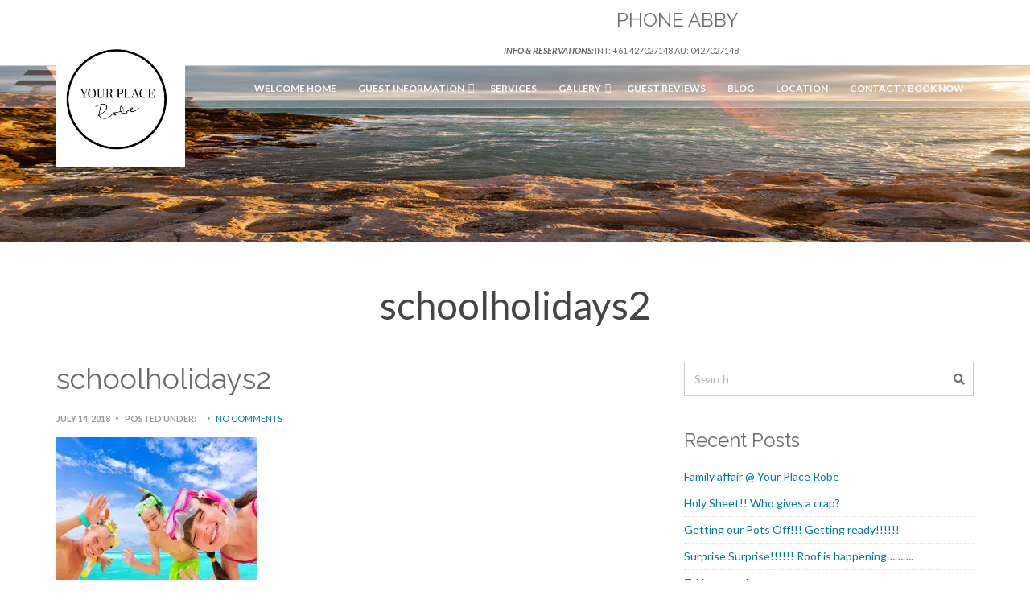

--- FILE ---
content_type: text/html; charset=UTF-8
request_url: https://www.yourplacerobe.com.au/place-robe-special-offers/attachment/schoolholidays2/
body_size: 12178
content:
<!doctype html>
<!--[if IE 8]> <html class="no-js lt-ie9" lang="en-US"> <![endif]-->
<!--[if gt IE 8]><!--> <html class="no-js" lang="en-US"> <!--<![endif]-->
<head>

	<meta charset="UTF-8">
	<meta name="viewport" content="width=device-width, initial-scale=1">

	<meta name='robots' content='index, follow, max-image-preview:large, max-snippet:-1, max-video-preview:-1' />

	<!-- This site is optimized with the Yoast SEO plugin v26.6 - https://yoast.com/wordpress/plugins/seo/ -->
	<title>schoolholidays2 | Your Place Robe</title>
	<link rel="canonical" href="https://www.yourplacerobe.com.au/place-robe-special-offers/attachment/schoolholidays2/" />
	<meta property="og:locale" content="en_US" />
	<meta property="og:type" content="article" />
	<meta property="og:title" content="schoolholidays2 | Your Place Robe" />
	<meta property="og:url" content="https://www.yourplacerobe.com.au/place-robe-special-offers/attachment/schoolholidays2/" />
	<meta property="og:site_name" content="Your Place Robe" />
	<meta property="og:image" content="https://www.yourplacerobe.com.au/place-robe-special-offers/attachment/schoolholidays2" />
	<meta property="og:image:width" content="250" />
	<meta property="og:image:height" content="250" />
	<meta property="og:image:type" content="image/jpeg" />
	<meta name="twitter:card" content="summary_large_image" />
	<script type="application/ld+json" class="yoast-schema-graph">{"@context":"https://schema.org","@graph":[{"@type":"WebPage","@id":"https://www.yourplacerobe.com.au/place-robe-special-offers/attachment/schoolholidays2/","url":"https://www.yourplacerobe.com.au/place-robe-special-offers/attachment/schoolholidays2/","name":"schoolholidays2 | Your Place Robe","isPartOf":{"@id":"https://www.yourplacerobe.com.au/#website"},"primaryImageOfPage":{"@id":"https://www.yourplacerobe.com.au/place-robe-special-offers/attachment/schoolholidays2/#primaryimage"},"image":{"@id":"https://www.yourplacerobe.com.au/place-robe-special-offers/attachment/schoolholidays2/#primaryimage"},"thumbnailUrl":"https://i0.wp.com/www.yourplacerobe.com.au/wp-content/uploads/2018/07/schoolholidays2.jpg?fit=250%2C250&ssl=1","datePublished":"2018-07-14T06:59:09+00:00","breadcrumb":{"@id":"https://www.yourplacerobe.com.au/place-robe-special-offers/attachment/schoolholidays2/#breadcrumb"},"inLanguage":"en-US","potentialAction":[{"@type":"ReadAction","target":["https://www.yourplacerobe.com.au/place-robe-special-offers/attachment/schoolholidays2/"]}]},{"@type":"ImageObject","inLanguage":"en-US","@id":"https://www.yourplacerobe.com.au/place-robe-special-offers/attachment/schoolholidays2/#primaryimage","url":"https://i0.wp.com/www.yourplacerobe.com.au/wp-content/uploads/2018/07/schoolholidays2.jpg?fit=250%2C250&ssl=1","contentUrl":"https://i0.wp.com/www.yourplacerobe.com.au/wp-content/uploads/2018/07/schoolholidays2.jpg?fit=250%2C250&ssl=1"},{"@type":"BreadcrumbList","@id":"https://www.yourplacerobe.com.au/place-robe-special-offers/attachment/schoolholidays2/#breadcrumb","itemListElement":[{"@type":"ListItem","position":1,"name":"Home","item":"https://www.yourplacerobe.com.au/"},{"@type":"ListItem","position":2,"name":"Your Place Robe Special Offers","item":"https://www.yourplacerobe.com.au/place-robe-special-offers/"},{"@type":"ListItem","position":3,"name":"schoolholidays2"}]},{"@type":"WebSite","@id":"https://www.yourplacerobe.com.au/#website","url":"https://www.yourplacerobe.com.au/","name":"Your Place Robe","description":"Your Place 4 bedroom beach house holiday rental in Robe","potentialAction":[{"@type":"SearchAction","target":{"@type":"EntryPoint","urlTemplate":"https://www.yourplacerobe.com.au/?s={search_term_string}"},"query-input":{"@type":"PropertyValueSpecification","valueRequired":true,"valueName":"search_term_string"}}],"inLanguage":"en-US"}]}</script>
	<!-- / Yoast SEO plugin. -->


<link rel='dns-prefetch' href='//maps.googleapis.com' />
<link rel='dns-prefetch' href='//secure.gravatar.com' />
<link rel='dns-prefetch' href='//stats.wp.com' />
<link rel='dns-prefetch' href='//v0.wordpress.com' />
<link rel='preconnect' href='//i0.wp.com' />
<link rel="alternate" type="application/rss+xml" title="Your Place Robe &raquo; Feed" href="https://www.yourplacerobe.com.au/feed/" />
<link rel="alternate" type="application/rss+xml" title="Your Place Robe &raquo; Comments Feed" href="https://www.yourplacerobe.com.au/comments/feed/" />
<link rel="alternate" title="oEmbed (JSON)" type="application/json+oembed" href="https://www.yourplacerobe.com.au/wp-json/oembed/1.0/embed?url=https%3A%2F%2Fwww.yourplacerobe.com.au%2Fplace-robe-special-offers%2Fattachment%2Fschoolholidays2%2F" />
<link rel="alternate" title="oEmbed (XML)" type="text/xml+oembed" href="https://www.yourplacerobe.com.au/wp-json/oembed/1.0/embed?url=https%3A%2F%2Fwww.yourplacerobe.com.au%2Fplace-robe-special-offers%2Fattachment%2Fschoolholidays2%2F&#038;format=xml" />
		<!-- This site uses the Google Analytics by ExactMetrics plugin v8.11.0 - Using Analytics tracking - https://www.exactmetrics.com/ -->
		<!-- Note: ExactMetrics is not currently configured on this site. The site owner needs to authenticate with Google Analytics in the ExactMetrics settings panel. -->
					<!-- No tracking code set -->
				<!-- / Google Analytics by ExactMetrics -->
		<style id='wp-img-auto-sizes-contain-inline-css' type='text/css'>
img:is([sizes=auto i],[sizes^="auto," i]){contain-intrinsic-size:3000px 1500px}
/*# sourceURL=wp-img-auto-sizes-contain-inline-css */
</style>
<style id='wp-emoji-styles-inline-css' type='text/css'>

	img.wp-smiley, img.emoji {
		display: inline !important;
		border: none !important;
		box-shadow: none !important;
		height: 1em !important;
		width: 1em !important;
		margin: 0 0.07em !important;
		vertical-align: -0.1em !important;
		background: none !important;
		padding: 0 !important;
	}
/*# sourceURL=wp-emoji-styles-inline-css */
</style>
<style id='wp-block-library-inline-css' type='text/css'>
:root{--wp-block-synced-color:#7a00df;--wp-block-synced-color--rgb:122,0,223;--wp-bound-block-color:var(--wp-block-synced-color);--wp-editor-canvas-background:#ddd;--wp-admin-theme-color:#007cba;--wp-admin-theme-color--rgb:0,124,186;--wp-admin-theme-color-darker-10:#006ba1;--wp-admin-theme-color-darker-10--rgb:0,107,160.5;--wp-admin-theme-color-darker-20:#005a87;--wp-admin-theme-color-darker-20--rgb:0,90,135;--wp-admin-border-width-focus:2px}@media (min-resolution:192dpi){:root{--wp-admin-border-width-focus:1.5px}}.wp-element-button{cursor:pointer}:root .has-very-light-gray-background-color{background-color:#eee}:root .has-very-dark-gray-background-color{background-color:#313131}:root .has-very-light-gray-color{color:#eee}:root .has-very-dark-gray-color{color:#313131}:root .has-vivid-green-cyan-to-vivid-cyan-blue-gradient-background{background:linear-gradient(135deg,#00d084,#0693e3)}:root .has-purple-crush-gradient-background{background:linear-gradient(135deg,#34e2e4,#4721fb 50%,#ab1dfe)}:root .has-hazy-dawn-gradient-background{background:linear-gradient(135deg,#faaca8,#dad0ec)}:root .has-subdued-olive-gradient-background{background:linear-gradient(135deg,#fafae1,#67a671)}:root .has-atomic-cream-gradient-background{background:linear-gradient(135deg,#fdd79a,#004a59)}:root .has-nightshade-gradient-background{background:linear-gradient(135deg,#330968,#31cdcf)}:root .has-midnight-gradient-background{background:linear-gradient(135deg,#020381,#2874fc)}:root{--wp--preset--font-size--normal:16px;--wp--preset--font-size--huge:42px}.has-regular-font-size{font-size:1em}.has-larger-font-size{font-size:2.625em}.has-normal-font-size{font-size:var(--wp--preset--font-size--normal)}.has-huge-font-size{font-size:var(--wp--preset--font-size--huge)}.has-text-align-center{text-align:center}.has-text-align-left{text-align:left}.has-text-align-right{text-align:right}.has-fit-text{white-space:nowrap!important}#end-resizable-editor-section{display:none}.aligncenter{clear:both}.items-justified-left{justify-content:flex-start}.items-justified-center{justify-content:center}.items-justified-right{justify-content:flex-end}.items-justified-space-between{justify-content:space-between}.screen-reader-text{border:0;clip-path:inset(50%);height:1px;margin:-1px;overflow:hidden;padding:0;position:absolute;width:1px;word-wrap:normal!important}.screen-reader-text:focus{background-color:#ddd;clip-path:none;color:#444;display:block;font-size:1em;height:auto;left:5px;line-height:normal;padding:15px 23px 14px;text-decoration:none;top:5px;width:auto;z-index:100000}html :where(.has-border-color){border-style:solid}html :where([style*=border-top-color]){border-top-style:solid}html :where([style*=border-right-color]){border-right-style:solid}html :where([style*=border-bottom-color]){border-bottom-style:solid}html :where([style*=border-left-color]){border-left-style:solid}html :where([style*=border-width]){border-style:solid}html :where([style*=border-top-width]){border-top-style:solid}html :where([style*=border-right-width]){border-right-style:solid}html :where([style*=border-bottom-width]){border-bottom-style:solid}html :where([style*=border-left-width]){border-left-style:solid}html :where(img[class*=wp-image-]){height:auto;max-width:100%}:where(figure){margin:0 0 1em}html :where(.is-position-sticky){--wp-admin--admin-bar--position-offset:var(--wp-admin--admin-bar--height,0px)}@media screen and (max-width:600px){html :where(.is-position-sticky){--wp-admin--admin-bar--position-offset:0px}}

/*# sourceURL=wp-block-library-inline-css */
</style><style id='global-styles-inline-css' type='text/css'>
:root{--wp--preset--aspect-ratio--square: 1;--wp--preset--aspect-ratio--4-3: 4/3;--wp--preset--aspect-ratio--3-4: 3/4;--wp--preset--aspect-ratio--3-2: 3/2;--wp--preset--aspect-ratio--2-3: 2/3;--wp--preset--aspect-ratio--16-9: 16/9;--wp--preset--aspect-ratio--9-16: 9/16;--wp--preset--color--black: #000000;--wp--preset--color--cyan-bluish-gray: #abb8c3;--wp--preset--color--white: #ffffff;--wp--preset--color--pale-pink: #f78da7;--wp--preset--color--vivid-red: #cf2e2e;--wp--preset--color--luminous-vivid-orange: #ff6900;--wp--preset--color--luminous-vivid-amber: #fcb900;--wp--preset--color--light-green-cyan: #7bdcb5;--wp--preset--color--vivid-green-cyan: #00d084;--wp--preset--color--pale-cyan-blue: #8ed1fc;--wp--preset--color--vivid-cyan-blue: #0693e3;--wp--preset--color--vivid-purple: #9b51e0;--wp--preset--gradient--vivid-cyan-blue-to-vivid-purple: linear-gradient(135deg,rgb(6,147,227) 0%,rgb(155,81,224) 100%);--wp--preset--gradient--light-green-cyan-to-vivid-green-cyan: linear-gradient(135deg,rgb(122,220,180) 0%,rgb(0,208,130) 100%);--wp--preset--gradient--luminous-vivid-amber-to-luminous-vivid-orange: linear-gradient(135deg,rgb(252,185,0) 0%,rgb(255,105,0) 100%);--wp--preset--gradient--luminous-vivid-orange-to-vivid-red: linear-gradient(135deg,rgb(255,105,0) 0%,rgb(207,46,46) 100%);--wp--preset--gradient--very-light-gray-to-cyan-bluish-gray: linear-gradient(135deg,rgb(238,238,238) 0%,rgb(169,184,195) 100%);--wp--preset--gradient--cool-to-warm-spectrum: linear-gradient(135deg,rgb(74,234,220) 0%,rgb(151,120,209) 20%,rgb(207,42,186) 40%,rgb(238,44,130) 60%,rgb(251,105,98) 80%,rgb(254,248,76) 100%);--wp--preset--gradient--blush-light-purple: linear-gradient(135deg,rgb(255,206,236) 0%,rgb(152,150,240) 100%);--wp--preset--gradient--blush-bordeaux: linear-gradient(135deg,rgb(254,205,165) 0%,rgb(254,45,45) 50%,rgb(107,0,62) 100%);--wp--preset--gradient--luminous-dusk: linear-gradient(135deg,rgb(255,203,112) 0%,rgb(199,81,192) 50%,rgb(65,88,208) 100%);--wp--preset--gradient--pale-ocean: linear-gradient(135deg,rgb(255,245,203) 0%,rgb(182,227,212) 50%,rgb(51,167,181) 100%);--wp--preset--gradient--electric-grass: linear-gradient(135deg,rgb(202,248,128) 0%,rgb(113,206,126) 100%);--wp--preset--gradient--midnight: linear-gradient(135deg,rgb(2,3,129) 0%,rgb(40,116,252) 100%);--wp--preset--font-size--small: 13px;--wp--preset--font-size--medium: 20px;--wp--preset--font-size--large: 36px;--wp--preset--font-size--x-large: 42px;--wp--preset--spacing--20: 0.44rem;--wp--preset--spacing--30: 0.67rem;--wp--preset--spacing--40: 1rem;--wp--preset--spacing--50: 1.5rem;--wp--preset--spacing--60: 2.25rem;--wp--preset--spacing--70: 3.38rem;--wp--preset--spacing--80: 5.06rem;--wp--preset--shadow--natural: 6px 6px 9px rgba(0, 0, 0, 0.2);--wp--preset--shadow--deep: 12px 12px 50px rgba(0, 0, 0, 0.4);--wp--preset--shadow--sharp: 6px 6px 0px rgba(0, 0, 0, 0.2);--wp--preset--shadow--outlined: 6px 6px 0px -3px rgb(255, 255, 255), 6px 6px rgb(0, 0, 0);--wp--preset--shadow--crisp: 6px 6px 0px rgb(0, 0, 0);}:where(.is-layout-flex){gap: 0.5em;}:where(.is-layout-grid){gap: 0.5em;}body .is-layout-flex{display: flex;}.is-layout-flex{flex-wrap: wrap;align-items: center;}.is-layout-flex > :is(*, div){margin: 0;}body .is-layout-grid{display: grid;}.is-layout-grid > :is(*, div){margin: 0;}:where(.wp-block-columns.is-layout-flex){gap: 2em;}:where(.wp-block-columns.is-layout-grid){gap: 2em;}:where(.wp-block-post-template.is-layout-flex){gap: 1.25em;}:where(.wp-block-post-template.is-layout-grid){gap: 1.25em;}.has-black-color{color: var(--wp--preset--color--black) !important;}.has-cyan-bluish-gray-color{color: var(--wp--preset--color--cyan-bluish-gray) !important;}.has-white-color{color: var(--wp--preset--color--white) !important;}.has-pale-pink-color{color: var(--wp--preset--color--pale-pink) !important;}.has-vivid-red-color{color: var(--wp--preset--color--vivid-red) !important;}.has-luminous-vivid-orange-color{color: var(--wp--preset--color--luminous-vivid-orange) !important;}.has-luminous-vivid-amber-color{color: var(--wp--preset--color--luminous-vivid-amber) !important;}.has-light-green-cyan-color{color: var(--wp--preset--color--light-green-cyan) !important;}.has-vivid-green-cyan-color{color: var(--wp--preset--color--vivid-green-cyan) !important;}.has-pale-cyan-blue-color{color: var(--wp--preset--color--pale-cyan-blue) !important;}.has-vivid-cyan-blue-color{color: var(--wp--preset--color--vivid-cyan-blue) !important;}.has-vivid-purple-color{color: var(--wp--preset--color--vivid-purple) !important;}.has-black-background-color{background-color: var(--wp--preset--color--black) !important;}.has-cyan-bluish-gray-background-color{background-color: var(--wp--preset--color--cyan-bluish-gray) !important;}.has-white-background-color{background-color: var(--wp--preset--color--white) !important;}.has-pale-pink-background-color{background-color: var(--wp--preset--color--pale-pink) !important;}.has-vivid-red-background-color{background-color: var(--wp--preset--color--vivid-red) !important;}.has-luminous-vivid-orange-background-color{background-color: var(--wp--preset--color--luminous-vivid-orange) !important;}.has-luminous-vivid-amber-background-color{background-color: var(--wp--preset--color--luminous-vivid-amber) !important;}.has-light-green-cyan-background-color{background-color: var(--wp--preset--color--light-green-cyan) !important;}.has-vivid-green-cyan-background-color{background-color: var(--wp--preset--color--vivid-green-cyan) !important;}.has-pale-cyan-blue-background-color{background-color: var(--wp--preset--color--pale-cyan-blue) !important;}.has-vivid-cyan-blue-background-color{background-color: var(--wp--preset--color--vivid-cyan-blue) !important;}.has-vivid-purple-background-color{background-color: var(--wp--preset--color--vivid-purple) !important;}.has-black-border-color{border-color: var(--wp--preset--color--black) !important;}.has-cyan-bluish-gray-border-color{border-color: var(--wp--preset--color--cyan-bluish-gray) !important;}.has-white-border-color{border-color: var(--wp--preset--color--white) !important;}.has-pale-pink-border-color{border-color: var(--wp--preset--color--pale-pink) !important;}.has-vivid-red-border-color{border-color: var(--wp--preset--color--vivid-red) !important;}.has-luminous-vivid-orange-border-color{border-color: var(--wp--preset--color--luminous-vivid-orange) !important;}.has-luminous-vivid-amber-border-color{border-color: var(--wp--preset--color--luminous-vivid-amber) !important;}.has-light-green-cyan-border-color{border-color: var(--wp--preset--color--light-green-cyan) !important;}.has-vivid-green-cyan-border-color{border-color: var(--wp--preset--color--vivid-green-cyan) !important;}.has-pale-cyan-blue-border-color{border-color: var(--wp--preset--color--pale-cyan-blue) !important;}.has-vivid-cyan-blue-border-color{border-color: var(--wp--preset--color--vivid-cyan-blue) !important;}.has-vivid-purple-border-color{border-color: var(--wp--preset--color--vivid-purple) !important;}.has-vivid-cyan-blue-to-vivid-purple-gradient-background{background: var(--wp--preset--gradient--vivid-cyan-blue-to-vivid-purple) !important;}.has-light-green-cyan-to-vivid-green-cyan-gradient-background{background: var(--wp--preset--gradient--light-green-cyan-to-vivid-green-cyan) !important;}.has-luminous-vivid-amber-to-luminous-vivid-orange-gradient-background{background: var(--wp--preset--gradient--luminous-vivid-amber-to-luminous-vivid-orange) !important;}.has-luminous-vivid-orange-to-vivid-red-gradient-background{background: var(--wp--preset--gradient--luminous-vivid-orange-to-vivid-red) !important;}.has-very-light-gray-to-cyan-bluish-gray-gradient-background{background: var(--wp--preset--gradient--very-light-gray-to-cyan-bluish-gray) !important;}.has-cool-to-warm-spectrum-gradient-background{background: var(--wp--preset--gradient--cool-to-warm-spectrum) !important;}.has-blush-light-purple-gradient-background{background: var(--wp--preset--gradient--blush-light-purple) !important;}.has-blush-bordeaux-gradient-background{background: var(--wp--preset--gradient--blush-bordeaux) !important;}.has-luminous-dusk-gradient-background{background: var(--wp--preset--gradient--luminous-dusk) !important;}.has-pale-ocean-gradient-background{background: var(--wp--preset--gradient--pale-ocean) !important;}.has-electric-grass-gradient-background{background: var(--wp--preset--gradient--electric-grass) !important;}.has-midnight-gradient-background{background: var(--wp--preset--gradient--midnight) !important;}.has-small-font-size{font-size: var(--wp--preset--font-size--small) !important;}.has-medium-font-size{font-size: var(--wp--preset--font-size--medium) !important;}.has-large-font-size{font-size: var(--wp--preset--font-size--large) !important;}.has-x-large-font-size{font-size: var(--wp--preset--font-size--x-large) !important;}
/*# sourceURL=global-styles-inline-css */
</style>

<style id='classic-theme-styles-inline-css' type='text/css'>
/*! This file is auto-generated */
.wp-block-button__link{color:#fff;background-color:#32373c;border-radius:9999px;box-shadow:none;text-decoration:none;padding:calc(.667em + 2px) calc(1.333em + 2px);font-size:1.125em}.wp-block-file__button{background:#32373c;color:#fff;text-decoration:none}
/*# sourceURL=/wp-includes/css/classic-themes.min.css */
</style>
<link rel='stylesheet' id='contact-form-7-css' href='https://www.yourplacerobe.com.au/wp-content/plugins/contact-form-7/includes/css/styles.css?ver=6.1.4' type='text/css' media='all' />
<link rel='stylesheet' id='cisc-shortcodes-css' href='https://www.yourplacerobe.com.au/wp-content/plugins/cssigniter-shortcodes/src/style.min.css?ver=2.4.2' type='text/css' media='all' />
<link rel='stylesheet' id='font-awesome-css' href='https://www.yourplacerobe.com.au/wp-content/plugins/socials-ignited/includes/assets/vendor/fontawesome/css/all.min.css?ver=5.15.3' type='text/css' media='all' />
<link rel='stylesheet' id='tiny-slider-css' href='https://www.yourplacerobe.com.au/wp-content/plugins/cssigniter-shortcodes/src/vendor/tiny-slider/tiny-slider.min.css?ver=2.9.3' type='text/css' media='all' />
<link rel='stylesheet' id='socials-ignited-css' href='https://www.yourplacerobe.com.au/wp-content/plugins/socials-ignited/includes/assets/css/style.min.css?ver=2.0.0' type='text/css' media='all' />
<style id='socials-ignited-inline-css' type='text/css'>
#socials-ignited-4 i { color: #000000; font-size: 40px; width: 30px; height: 30px; line-height: 30px; border-radius: 50px; opacity: 1;  } 

/*# sourceURL=socials-ignited-inline-css */
</style>
<link rel='stylesheet' id='google-font-css' href='//fonts.googleapis.com/css?family=Great+Vibes%7CLato%3A400%2C700%2C400italic%2C700italic%7CRaleway%3A400%2C700&#038;ver=6.9' type='text/css' media='all' />
<link rel='stylesheet' id='ci-weather-icons-css' href='https://www.yourplacerobe.com.au/wp-content/themes/mykonos/css/ci-weather-icons.css?ver=6.9' type='text/css' media='all' />
<link rel='stylesheet' id='ci-theme-common-css' href='https://www.yourplacerobe.com.au/wp-content/themes/mykonos/common/css/global.css?ver=1.4.1532163508' type='text/css' media='all' />
<link rel='stylesheet' id='ci-flexslider-css' href='https://www.yourplacerobe.com.au/wp-content/themes/mykonos/css/flexslider.css?ver=6.9' type='text/css' media='all' />
<link rel='stylesheet' id='ci-bootstrap-css' href='https://www.yourplacerobe.com.au/wp-content/themes/mykonos/css/base.css?ver=6.9' type='text/css' media='all' />
<link rel='stylesheet' id='prettyPhoto-css' href='https://www.yourplacerobe.com.au/wp-content/themes/mykonos/css/prettyPhoto.css?ver=6.9' type='text/css' media='all' />
<link rel='stylesheet' id='mmenu-css' href='https://www.yourplacerobe.com.au/wp-content/themes/mykonos/css/mmenu.css?ver=6.9' type='text/css' media='all' />
<link rel='stylesheet' id='jquery-ui-css' href='https://www.yourplacerobe.com.au/wp-content/themes/mykonos/css/jquery-ui-1.10.4.datepicker.min.css?ver=6.9' type='text/css' media='all' />
<link rel='stylesheet' id='ci-theme-style-parent-css' href='https://www.yourplacerobe.com.au/wp-content/themes/mykonos/style.css?ver=1.6.2' type='text/css' media='all' />
<link rel='stylesheet' id='ci-style-css' href='https://www.yourplacerobe.com.au/wp-content/themes/mykonos-child/style.css?ver=1.4.1532163508' type='text/css' media='all' />
<link rel='stylesheet' id='ci-color-scheme-css' href='https://www.yourplacerobe.com.au/wp-content/themes/mykonos/colors/blue.css?ver=6.9' type='text/css' media='all' />
<script type="text/javascript" src="https://www.yourplacerobe.com.au/wp-includes/js/jquery/jquery.min.js?ver=3.7.1" id="jquery-core-js"></script>
<script type="text/javascript" src="https://www.yourplacerobe.com.au/wp-includes/js/jquery/jquery-migrate.min.js?ver=3.4.1" id="jquery-migrate-js"></script>
<script type="text/javascript" src="https://www.yourplacerobe.com.au/wp-content/themes/mykonos/panel/scripts/modernizr-2.6.2.js?ver=6.9" id="modernizr-js"></script>
<script type="text/javascript" src="//maps.googleapis.com/maps/api/js?v=3&amp;key=AIzaSyByI3j7unmcEwjdjU60di8tIe2QC6r8dbI" id="google-maps-js"></script>
<link rel="https://api.w.org/" href="https://www.yourplacerobe.com.au/wp-json/" /><link rel="alternate" title="JSON" type="application/json" href="https://www.yourplacerobe.com.au/wp-json/wp/v2/media/1305" /><link rel="EditURI" type="application/rsd+xml" title="RSD" href="https://www.yourplacerobe.com.au/xmlrpc.php?rsd" />
<meta name="generator" content="WordPress 6.9" />
<link rel='shortlink' href='https://wp.me/ae5HGe-l3' />
	<style>img#wpstats{display:none}</style>
		<!-- Global site tag (gtag.js) - Google Analytics -->
<script async src="https://www.googletagmanager.com/gtag/js?id=UA-122306052-1"></script>
<script>
  window.dataLayer = window.dataLayer || [];
  function gtag(){dataLayer.push(arguments);}
  gtag('js', new Date());

  gtag('config', 'UA-122306052-1');
</script>
<link rel="pingback" href="https://www.yourplacerobe.com.au/xmlrpc.php" /><link rel="icon" href="https://i0.wp.com/www.yourplacerobe.com.au/wp-content/uploads/2018/07/cropped-Your-Place-Robe-logo.jpeg?fit=32%2C32&#038;ssl=1" sizes="32x32" />
<link rel="icon" href="https://i0.wp.com/www.yourplacerobe.com.au/wp-content/uploads/2018/07/cropped-Your-Place-Robe-logo.jpeg?fit=192%2C192&#038;ssl=1" sizes="192x192" />
<link rel="apple-touch-icon" href="https://i0.wp.com/www.yourplacerobe.com.au/wp-content/uploads/2018/07/cropped-Your-Place-Robe-logo.jpeg?fit=180%2C180&#038;ssl=1" />
<meta name="msapplication-TileImage" content="https://i0.wp.com/www.yourplacerobe.com.au/wp-content/uploads/2018/07/cropped-Your-Place-Robe-logo.jpeg?fit=270%2C270&#038;ssl=1" />
				<style type="text/css">
					body{background-repeat: repeat;} 				</style>
					<style type="text/css" id="wp-custom-css">
			#slider .slide-title, .section-title, .page-title{
font-family: "Lato", sans-serif;
}		</style>
		<style type="text/css" media="screen">#header { background: url("https://www.yourplacerobe.com.au/wp-content/uploads/2018/10/rsz_11071147-johnwhitephotos.jpg") no-repeat center top; }</style>
</head>
<body class="attachment wp-singular attachment-template-default single single-attachment postid-1305 attachmentid-1305 attachment-jpeg wp-theme-mykonos wp-child-theme-mykonos-child ci-mykonos ci-mykonos-1-6-2 ci-scheme-blue">

<div id="mobile-bar">
	<a class="menu-trigger" href="#mobilemenu"><i class="fa fa-bars"></i></a>
	<h1 class="mob-title">Your Place Robe</h1>
</div>

<div id="page">
	<header id="header">

		<div class="pre-head-wrap">
			<div class="container">
				<div class="row pre-head">

					<h1 class="logo imglogo"><a href="https://www.yourplacerobe.com.au"><img src="https://www.yourplacerobe.com.au/wp-content/uploads/2018/07/Your-Place-Robe-logo.jpeg" alt="Your Place Robe" /></a></h1>
					<div class="col-sm-3">
																			<div id="weather" class="theme-weather" data-location-id="257056" data-units="metric" data-unit="C">
								<i class="ywicon theme-weather-icon"></i>
								<span class="ywloc theme-weather-location"></span>
								<span class="ywtem theme-weather-temp"></span>
							</div>
											</div>

					<div class="col-sm-9 pre-head-right">
						<aside id="text-2" class="widget widget_text group"><h3 class="widget-title">Phone Abby</h3>			<div class="textwidget"><p><strong><em>Info &amp; Reservations:</em></strong> Int: +61 427027148 Au: 0427027148</p>
</div>
		</aside>					</div>

				</div> <!-- .row.pre-head -->
			</div><!-- .container -->
		</div><!-- .pre-head-wrap -->				

		<div class="nav-wrap">
			<div class="container">
				<nav class="nav row">
					<div class="col-md-12">
						<ul id="menu-my-main-menu" class="navigation"><li id="menu-item-409" class="menu-item menu-item-type-post_type menu-item-object-page menu-item-home menu-item-409"><a href="https://www.yourplacerobe.com.au/">Welcome Home</a></li>
<li id="menu-item-1342" class="menu-item menu-item-type-custom menu-item-object-custom menu-item-has-children menu-item-1342"><a href="#">Guest Information</a>
<ul class="sub-menu">
	<li id="menu-item-501" class="menu-item menu-item-type-post_type menu-item-object-page menu-item-501"><a href="https://www.yourplacerobe.com.au/facilities/">Facilities</a></li>
	<li id="menu-item-429" class="menu-item menu-item-type-post_type menu-item-object-page menu-item-429"><a href="https://www.yourplacerobe.com.au/accommodation-rates/">Rates for Your Place Robe</a></li>
	<li id="menu-item-1480" class="menu-item menu-item-type-post_type menu-item-object-page menu-item-1480"><a href="https://www.yourplacerobe.com.au/booking-terms-conditions/">Booking Terms &#038; Conditions</a></li>
	<li id="menu-item-1481" class="menu-item menu-item-type-post_type menu-item-object-page menu-item-1481"><a href="https://www.yourplacerobe.com.au/payment-cancellation-policy/">Payment &#038; Cancellation Policy</a></li>
	<li id="menu-item-1346" class="menu-item menu-item-type-post_type menu-item-object-page menu-item-privacy-policy menu-item-1346"><a rel="privacy-policy" href="https://www.yourplacerobe.com.au/privacy-policy/">Privacy Policy</a></li>
</ul>
</li>
<li id="menu-item-493" class="menu-item menu-item-type-post_type menu-item-object-page menu-item-493"><a href="https://www.yourplacerobe.com.au/services/">Services</a></li>
<li id="menu-item-899" class="menu-item menu-item-type-post_type menu-item-object-page menu-item-has-children menu-item-899"><a href="https://www.yourplacerobe.com.au/gallery-listing/">Gallery</a>
<ul class="sub-menu">
	<li id="menu-item-909" class="menu-item menu-item-type-post_type menu-item-object-page menu-item-909"><a href="https://www.yourplacerobe.com.au/gallery/">Gallery</a></li>
	<li id="menu-item-907" class="menu-item menu-item-type-post_type menu-item-object-page menu-item-907"><a href="https://www.yourplacerobe.com.au/your-place-robe/">Videos</a></li>
</ul>
</li>
<li id="menu-item-538" class="menu-item menu-item-type-post_type menu-item-object-page menu-item-538"><a href="https://www.yourplacerobe.com.au/your-place-robe-guest-reviews/">Guest Reviews</a></li>
<li id="menu-item-422" class="menu-item menu-item-type-post_type menu-item-object-page current_page_parent menu-item-422"><a href="https://www.yourplacerobe.com.au/blog/">Blog</a></li>
<li id="menu-item-747" class="menu-item menu-item-type-post_type menu-item-object-page menu-item-747"><a href="https://www.yourplacerobe.com.au/location/">Location</a></li>
<li id="menu-item-426" class="menu-item menu-item-type-post_type menu-item-object-page menu-item-426"><a href="https://www.yourplacerobe.com.au/booking-form/">Contact / Book Now</a></li>
</ul>					</div>
				</nav>
				<div id="mobilemenu"></div>
			</div>
		</div><!-- .nav-wrap -->

	</header>

<main id="main">
	<div class="container">
		<div class="row">
			<div class="col-md-12 full">
				<h2 class="page-title">
	schoolholidays2</h2>
				<div class="row">
					<div class="col-sm-8">
													<article id="post-1305" class="entry post-1305 attachment type-attachment status-inherit hentry">
								
								<h1 class="entry-title">schoolholidays2</h1>

								<div class="entry-meta">
									<time class="entry-time" datetime="2018-07-14T16:29:09+09:30">July 14, 2018</time>
									<span class="entry-categories"><b>Posted Under:</b> </span>
									<a class="entry-comments" href="https://www.yourplacerobe.com.au/place-robe-special-offers/attachment/schoolholidays2/#respond">No Comments</a>
								</div>

								<div class="entry-content group">
									<p class="attachment"><a href="https://i0.wp.com/www.yourplacerobe.com.au/wp-content/uploads/2018/07/schoolholidays2.jpg?ssl=1" data-rel="prettyPhoto[1305]" data-rel="prettyPhoto[1305]"><img fetchpriority="high" decoding="async" width="250" height="250" src="https://i0.wp.com/www.yourplacerobe.com.au/wp-content/uploads/2018/07/schoolholidays2.jpg?fit=250%2C250&amp;ssl=1" class="attachment-medium size-medium" alt="" srcset="https://i0.wp.com/www.yourplacerobe.com.au/wp-content/uploads/2018/07/schoolholidays2.jpg?w=250&amp;ssl=1 250w, https://i0.wp.com/www.yourplacerobe.com.au/wp-content/uploads/2018/07/schoolholidays2.jpg?resize=150%2C150&amp;ssl=1 150w, https://i0.wp.com/www.yourplacerobe.com.au/wp-content/uploads/2018/07/schoolholidays2.jpg?resize=100%2C100&amp;ssl=1 100w" sizes="(max-width: 250px) 100vw, 250px" data-attachment-id="1305" data-permalink="https://www.yourplacerobe.com.au/place-robe-special-offers/attachment/schoolholidays2/" data-orig-file="https://i0.wp.com/www.yourplacerobe.com.au/wp-content/uploads/2018/07/schoolholidays2.jpg?fit=250%2C250&amp;ssl=1" data-orig-size="250,250" data-comments-opened="0" data-image-meta="{&quot;aperture&quot;:&quot;0&quot;,&quot;credit&quot;:&quot;&quot;,&quot;camera&quot;:&quot;&quot;,&quot;caption&quot;:&quot;&quot;,&quot;created_timestamp&quot;:&quot;0&quot;,&quot;copyright&quot;:&quot;&quot;,&quot;focal_length&quot;:&quot;0&quot;,&quot;iso&quot;:&quot;0&quot;,&quot;shutter_speed&quot;:&quot;0&quot;,&quot;title&quot;:&quot;&quot;,&quot;orientation&quot;:&quot;0&quot;}" data-image-title="schoolholidays2" data-image-description="" data-image-caption="" data-medium-file="https://i0.wp.com/www.yourplacerobe.com.au/wp-content/uploads/2018/07/schoolholidays2.jpg?fit=250%2C250&amp;ssl=1" data-large-file="https://i0.wp.com/www.yourplacerobe.com.au/wp-content/uploads/2018/07/schoolholidays2.jpg?fit=250%2C250&amp;ssl=1" /></a></p>
																	</div>

								
							</article>
											</div>

					<div class="col-sm-4">
	<div class="sidebar">
		
		<aside id="search-2" class="widget widget_search group"><form action="https://www.yourplacerobe.com.au/" class="searchform" method="get" role="search">
	<div>
		<label for="s" class="screen-reader-text">Search for:</label>
		<input type="text" placeholder="Search" id="s" name="s" value="">
		<button class="searchsubmit" type="submit"><i class="fa fa-search"></i></button>
	</div>
</form></aside>
		<aside id="recent-posts-2" class="widget widget_recent_entries group">
		<h3 class="widget-title">Recent Posts</h3>
		<ul>
											<li>
					<a href="https://www.yourplacerobe.com.au/building/family-affair-your-place-robe/">Family affair @ Your Place Robe</a>
									</li>
											<li>
					<a href="https://www.yourplacerobe.com.au/building/holy-sheet-who-gives-a-crap/">Holy Sheet!! Who gives a crap?</a>
									</li>
											<li>
					<a href="https://www.yourplacerobe.com.au/building/getting-our-pots-off-getting-ready/">Getting our Pots Off!!! Getting ready!!!!!!</a>
									</li>
											<li>
					<a href="https://www.yourplacerobe.com.au/holiday-house/surprise-surprise-roof-is-happening/">Surprise Surprise!!!!!! Roof is happening&#8230;&#8230;&#8230;.</a>
									</li>
											<li>
					<a href="https://www.yourplacerobe.com.au/building/taking-a-peak/">Taking a peak&#8230;&#8230;</a>
									</li>
					</ul>

		</aside><aside id="archives-2" class="widget widget_archive group"><h3 class="widget-title">Archives</h3>
			<ul>
					<li><a href='https://www.yourplacerobe.com.au/2018/08/'>August 2018</a></li>
			</ul>

			</aside><aside id="categories-2" class="widget widget_categories group"><h3 class="widget-title">Categories</h3>
			<ul>
					<li class="cat-item cat-item-22"><a href="https://www.yourplacerobe.com.au/category/building/">Building</a>
</li>
	<li class="cat-item cat-item-23"><a href="https://www.yourplacerobe.com.au/category/holiday-house/">Holiday house</a>
</li>
	<li class="cat-item cat-item-3"><a href="https://www.yourplacerobe.com.au/category/travel/">Travel</a>
</li>
	<li class="cat-item cat-item-1"><a href="https://www.yourplacerobe.com.au/category/uncategorized/">Uncategorized</a>
</li>
	<li class="cat-item cat-item-21"><a href="https://www.yourplacerobe.com.au/category/your-place-robe-under-construction/">Your Place Robe Under Construction</a>
</li>
			</ul>

			</aside><aside id="text-8" class="widget widget_text group"><h3 class="widget-title">Facebook</h3>			<div class="textwidget"><iframe src="https://www.facebook.com/plugins/page.php?href=https%3A%2F%2Fwww.facebook.com%2Fyourplacerobe%2F%3Fref%3Dbr_rs&tabs=timeline&width=340&height=500&small_header=false&adapt_container_width=true&hide_cover=false&show_facepile=true&appId=209480279106825" style="border:none;overflow:hidden" scrolling="no" frameborder="0" allowTransparency="true" allow="encrypted-media"></iframe></div>
		</aside><aside id="ci-items-1" class="widget widget_ci-items group"><h3 class="widget-title">Offers</h3><div class="row">				<div class="col-xs-12">
					<div class="item post-479 cpt_video type-cpt_video status-publish hentry">
	<figure class="item-thumb">
		<iframe title="Robe, South Australia ... Take Me Back (Kids)" width="750" height="422" src="https://www.youtube.com/embed/iRxIenCb3uw?feature=oembed" frameborder="0" allow="accelerometer; autoplay; clipboard-write; encrypted-media; gyroscope; picture-in-picture; web-share" referrerpolicy="strict-origin-when-cross-origin" allowfullscreen></iframe>	</figure>
</div>				</div>
				</div><!-- /row --></aside><aside id="socials-ignited-4" class="widget widget_socials_ignited group"><h3 class="widget-title">We are social</h3><div class="ci-socials-ignited ci-socials-ignited-fa"><a href="https://www.facebook.com/yourplacerobe/?ref=br_rs"   ><i class="fab fa-facebook-square"></i></a><a href="https://www.instagram.com/yourplacerobe/"   ><i class="fab fa-instagram"></i></a></div></aside>	</div>
</div>				</div>
			</div>
		</div>
	</div>
</main>

				<div class="booking-inpage">
			<div class="container">
				<div class="row">
					<div class="col-md-12">
						<form class="b-form group" action="https://www.yourplacerobe.com.au/booking-form/" method="post">
	<div class="arrival group">
		<input type="text" name="arrive" id="arrive" class="datepicker" placeholder="arrive">
	</div>

	<div class="departure group">
		<input type="text" name="depart" id="depart" class="datepicker" placeholder="depart">
	</div>

	<div class="adults group">
		<select name="adults" id="adults" class="dk">
			<option value="">adults</option>
			<option value="1">1</option>
			<option value="2">2</option>
			<option value="3">3</option>
			<option value="4">4</option>
			<option value="5">5</option>
			<option value="6">6</option>
			<option value="7">7</option>
			<option value="8">8</option>
		</select>
	</div>

	<div class="room group">
		<select name='room_select' id='room_select' class='dk'>
	<option value="">room</option>
	<option class="level-0" value="798">Your Place Robe</option>
</select>

	</div>

	<div class="bookbtn group">
		<button type="submit">Book now</button>
	</div>
</form>					</div>
				</div>
			</div>
		</div>
	
	<footer id="footer">
		<div class="container">
			<div class="row">
				<div class="col-md-4">
					<aside id="ci-items-19" class="widget widget_ci-items group"><h3 class="widget-title">Special Offers</h3><div class="row">				<div class="col-xs-12">
					<div class="item post-1304 page type-page status-publish has-post-thumbnail hentry">
	<figure class="item-thumb">
		<a href="https://www.yourplacerobe.com.au/place-robe-special-offers/">
			<img width="300" height="300" src="https://i0.wp.com/www.yourplacerobe.com.au/wp-content/uploads/2018/07/Special-offers.jpg?resize=300%2C300&amp;ssl=1" class="attachment-ci_thumb size-ci_thumb wp-post-image" alt="" decoding="async" loading="lazy" srcset="https://i0.wp.com/www.yourplacerobe.com.au/wp-content/uploads/2018/07/Special-offers.jpg?w=300&amp;ssl=1 300w, https://i0.wp.com/www.yourplacerobe.com.au/wp-content/uploads/2018/07/Special-offers.jpg?resize=150%2C150&amp;ssl=1 150w, https://i0.wp.com/www.yourplacerobe.com.au/wp-content/uploads/2018/07/Special-offers.jpg?resize=100%2C100&amp;ssl=1 100w" sizes="auto, (max-width: 300px) 100vw, 300px" data-attachment-id="1308" data-permalink="https://www.yourplacerobe.com.au/place-robe-special-offers/attachment/special-offers/" data-orig-file="https://i0.wp.com/www.yourplacerobe.com.au/wp-content/uploads/2018/07/Special-offers.jpg?fit=300%2C300&amp;ssl=1" data-orig-size="300,300" data-comments-opened="0" data-image-meta="{&quot;aperture&quot;:&quot;0&quot;,&quot;credit&quot;:&quot;&quot;,&quot;camera&quot;:&quot;&quot;,&quot;caption&quot;:&quot;&quot;,&quot;created_timestamp&quot;:&quot;0&quot;,&quot;copyright&quot;:&quot;&quot;,&quot;focal_length&quot;:&quot;0&quot;,&quot;iso&quot;:&quot;0&quot;,&quot;shutter_speed&quot;:&quot;0&quot;,&quot;title&quot;:&quot;&quot;,&quot;orientation&quot;:&quot;0&quot;}" data-image-title="Special offers" data-image-description="" data-image-caption="" data-medium-file="https://i0.wp.com/www.yourplacerobe.com.au/wp-content/uploads/2018/07/Special-offers.jpg?fit=300%2C300&amp;ssl=1" data-large-file="https://i0.wp.com/www.yourplacerobe.com.au/wp-content/uploads/2018/07/Special-offers.jpg?fit=300%2C300&amp;ssl=1" />		</a>
	</figure>
	<div class="item-content">
		<h3><a href="https://www.yourplacerobe.com.au/place-robe-special-offers/">Your Place Robe Special Offers</a></h3>
		<time class="item-sub" datetime="2018-07-14T16:30:27+09:30">July 14, 2018</time>
	</div>
</div>				</div>
				</div><!-- /row --></aside>				</div>
				<div class="col-md-4">
					<aside id="null-instagram-feed-2" class="widget null-instagram-feed group"><h3 class="widget-title">Instagram</h3>Instagram did not return a 200.<p class="clear"><a href="//instagram.com/explore/tags/yourplacerobe/" rel="me" target="_self" class="">Follow Me!</a></p></aside>				</div>
				<div class="col-md-4">
					<aside id="text-3" class="widget widget_text group"><h3 class="widget-title">Address</h3>			<div class="textwidget"><p>7 Albatross Close,<br />
Robe, South Australia<br />
Tel: Int: <a href="tel:+61 427027148">+61 427027148</a><br /> Aus: <a href="tel:+61 427027148">0427027148</a><br />
Aus: <a href="tel:+61 417810847">0417810847</a><br />Mail: <a href="mailto:yourplacerobe@gmail.com">yourplacerobe@gmail.com</a></p>
</div>
		</aside><aside id="text-4" class="widget widget_text group"><h3 class="widget-title">Your Place Robe Private 4 Bedroom Beach Holiday House</h3>			<div class="textwidget"><p>Your Place Robe  fits all categories, vacation house, vacation rental, vacation home, apartment &amp; villa, beach holiday home, beach house, Robe beach house, holiday house Robe therefore being quality accommodation in Robe, South Australia<br />
Premium luxury holiday rental accommodation with the combination of designer furniture, modern appliances and the best facilities ensuring your stay is that perfect holiday adventure<br />
Can be an Intimate couples retreat, honeymoon accommodation or that great group or family getaway holiday house</p>
<p>&nbsp;</p>
</div>
		</aside>				</div>
			</div>
			<div class="row">
				<div class="col-md-12">
					<p class="credits">©<span>:2018: Robe <a href="https://www.yourplacerobe.com.au">yourplacerobe.com.au</a></span></p>
				</div>
			</div>
		</div>
	</footer>
</div> <!-- #page -->

<script type="speculationrules">
{"prefetch":[{"source":"document","where":{"and":[{"href_matches":"/*"},{"not":{"href_matches":["/wp-*.php","/wp-admin/*","/wp-content/uploads/*","/wp-content/*","/wp-content/plugins/*","/wp-content/themes/mykonos-child/*","/wp-content/themes/mykonos/*","/*\\?(.+)"]}},{"not":{"selector_matches":"a[rel~=\"nofollow\"]"}},{"not":{"selector_matches":".no-prefetch, .no-prefetch a"}}]},"eagerness":"conservative"}]}
</script>
<script type="text/javascript" src="https://www.yourplacerobe.com.au/wp-includes/js/dist/hooks.min.js?ver=dd5603f07f9220ed27f1" id="wp-hooks-js"></script>
<script type="text/javascript" src="https://www.yourplacerobe.com.au/wp-includes/js/dist/i18n.min.js?ver=c26c3dc7bed366793375" id="wp-i18n-js"></script>
<script type="text/javascript" id="wp-i18n-js-after">
/* <![CDATA[ */
wp.i18n.setLocaleData( { 'text direction\u0004ltr': [ 'ltr' ] } );
//# sourceURL=wp-i18n-js-after
/* ]]> */
</script>
<script type="text/javascript" src="https://www.yourplacerobe.com.au/wp-content/plugins/contact-form-7/includes/swv/js/index.js?ver=6.1.4" id="swv-js"></script>
<script type="text/javascript" id="contact-form-7-js-before">
/* <![CDATA[ */
var wpcf7 = {
    "api": {
        "root": "https:\/\/www.yourplacerobe.com.au\/wp-json\/",
        "namespace": "contact-form-7\/v1"
    }
};
//# sourceURL=contact-form-7-js-before
/* ]]> */
</script>
<script type="text/javascript" src="https://www.yourplacerobe.com.au/wp-content/plugins/contact-form-7/includes/js/index.js?ver=6.1.4" id="contact-form-7-js"></script>
<script type="text/javascript" src="https://www.yourplacerobe.com.au/wp-content/plugins/cssigniter-shortcodes/src/vendor/tiny-slider/tiny-slider.min.js?ver=2.9.3" id="tiny-slider-js"></script>
<script type="text/javascript" src="https://www.yourplacerobe.com.au/wp-content/plugins/cssigniter-shortcodes/src/js/scripts.min.js?ver=2.4.2" id="cisc-shortcodes-js"></script>
<script type="text/javascript" src="https://www.yourplacerobe.com.au/wp-includes/js/comment-reply.min.js?ver=6.9" id="comment-reply-js" async="async" data-wp-strategy="async" fetchpriority="low"></script>
<script type="text/javascript" src="https://www.yourplacerobe.com.au/wp-includes/js/jquery/ui/core.min.js?ver=1.13.3" id="jquery-ui-core-js"></script>
<script type="text/javascript" src="https://www.yourplacerobe.com.au/wp-includes/js/jquery/ui/datepicker.min.js?ver=1.13.3" id="jquery-ui-datepicker-js"></script>
<script type="text/javascript" id="jquery-ui-datepicker-js-after">
/* <![CDATA[ */
jQuery(function(jQuery){jQuery.datepicker.setDefaults({"closeText":"Close","currentText":"Today","monthNames":["January","February","March","April","May","June","July","August","September","October","November","December"],"monthNamesShort":["Jan","Feb","Mar","Apr","May","Jun","Jul","Aug","Sep","Oct","Nov","Dec"],"nextText":"Next","prevText":"Previous","dayNames":["Sunday","Monday","Tuesday","Wednesday","Thursday","Friday","Saturday"],"dayNamesShort":["Sun","Mon","Tue","Wed","Thu","Fri","Sat"],"dayNamesMin":["S","M","T","W","T","F","S"],"dateFormat":"MM d, yy","firstDay":1,"isRTL":false});});
//# sourceURL=jquery-ui-datepicker-js-after
/* ]]> */
</script>
<script type="text/javascript" id="jquery-ui-datepicker-localize-js-extra">
/* <![CDATA[ */
var jquidp = {"langCode":"en_US","prevText":"Previous","nextText":"Next","closeText":"Close","currentText":"Today","monthNames":["January","February","March","April","May","June","July","August","September","October","November","December"],"monthNamesShort":["Jan","Feb","Mar","Apr","May","Jun","Jul","Aug","Sep","Oct","Nov","Dec"],"dayNames":["Sunday","Monday","Tuesday","Wednesday","Thursday","Friday","Saturday"],"dayNamesShort":["Sun","Mon","Tue","Wed","Thu","Fri","Sat"],"dayNamesMin":["S","M","T","W","T","F","S"],"dateFormat":"MM d, yy","firstDay":"1","isRTL":""};
//# sourceURL=jquery-ui-datepicker-localize-js-extra
/* ]]> */
</script>
<script type="text/javascript" src="https://www.yourplacerobe.com.au/wp-content/themes/mykonos/panel/scripts/jquery.ui.datepicker.localize.js?ver=1.6.2-1.4.1532163508" id="jquery-ui-datepicker-localize-js"></script>
<script type="text/javascript" src="https://www.yourplacerobe.com.au/wp-content/themes/mykonos/panel/scripts/jquery.hoverIntent.r7.min.js?ver=1.6.2-1.4.1532163508" id="jquery-hoverIntent-js"></script>
<script type="text/javascript" src="https://www.yourplacerobe.com.au/wp-content/themes/mykonos/panel/scripts/superfish-1.7.4.min.js?ver=1.6.2-1.4.1532163508" id="jquery-superfish-js"></script>
<script type="text/javascript" src="https://www.yourplacerobe.com.au/wp-content/themes/mykonos/js/jquery.flexslider-min.js?ver=2.2.2" id="jquery-flexslider-js"></script>
<script type="text/javascript" src="https://www.yourplacerobe.com.au/wp-content/themes/mykonos/js/jquery.mmenu.min.all.js?ver=5.2.0" id="jquery-mmenu-js"></script>
<script type="text/javascript" src="https://www.yourplacerobe.com.au/wp-content/themes/mykonos/panel/scripts/jquery.fitvids.js?ver=1.6.2-1.4.1532163508" id="jquery-fitVids-js"></script>
<script type="text/javascript" src="https://www.yourplacerobe.com.au/wp-content/themes/mykonos/js/jquery.dropkick-min.js?ver=1.4" id="jquery-dropkick-js"></script>
<script type="text/javascript" src="https://www.yourplacerobe.com.au/wp-content/themes/mykonos/js/jquery.prettyPhoto.js?ver=3.1.6" id="jquery-prettyPhoto-js"></script>
<script type="text/javascript" src="https://www.yourplacerobe.com.au/wp-content/themes/mykonos/js/placeholders.js?ver=4.0.1" id="placeholders-js"></script>
<script type="text/javascript" id="ci-front-scripts-js-extra">
/* <![CDATA[ */
var ci_theme_vars = {"ajaxurl":"https://www.yourplacerobe.com.au/wp-admin/admin-ajax.php","weather_nonce":"a5d2fc5ff6"};
var ThemeOption = {"map_zoom_level":"14","map_coords_lat":"-37.167027","map_coords_long":"139.758371","map_tooltip":"7 Albatross Close, Robe SA  5276"};
//# sourceURL=ci-front-scripts-js-extra
/* ]]> */
</script>
<script type="text/javascript" src="https://www.yourplacerobe.com.au/wp-content/themes/mykonos/js/scripts.js?ver=1.6.2" id="ci-front-scripts-js"></script>
<script type="text/javascript" src="https://www.yourplacerobe.com.au/wp-content/themes/mykonos/panel/components/retinajs/dist/retina.js?ver=1.6.2-1.4.1532163508" id="retinajs-js"></script>
<script type="text/javascript" id="jetpack-stats-js-before">
/* <![CDATA[ */
_stq = window._stq || [];
_stq.push([ "view", JSON.parse("{\"v\":\"ext\",\"blog\":\"208228254\",\"post\":\"1305\",\"tz\":\"10.5\",\"srv\":\"www.yourplacerobe.com.au\",\"j\":\"1:15.3.1\"}") ]);
_stq.push([ "clickTrackerInit", "208228254", "1305" ]);
//# sourceURL=jetpack-stats-js-before
/* ]]> */
</script>
<script type="text/javascript" src="https://stats.wp.com/e-202604.js" id="jetpack-stats-js" defer="defer" data-wp-strategy="defer"></script>
<script id="wp-emoji-settings" type="application/json">
{"baseUrl":"https://s.w.org/images/core/emoji/17.0.2/72x72/","ext":".png","svgUrl":"https://s.w.org/images/core/emoji/17.0.2/svg/","svgExt":".svg","source":{"concatemoji":"https://www.yourplacerobe.com.au/wp-includes/js/wp-emoji-release.min.js?ver=6.9"}}
</script>
<script type="module">
/* <![CDATA[ */
/*! This file is auto-generated */
const a=JSON.parse(document.getElementById("wp-emoji-settings").textContent),o=(window._wpemojiSettings=a,"wpEmojiSettingsSupports"),s=["flag","emoji"];function i(e){try{var t={supportTests:e,timestamp:(new Date).valueOf()};sessionStorage.setItem(o,JSON.stringify(t))}catch(e){}}function c(e,t,n){e.clearRect(0,0,e.canvas.width,e.canvas.height),e.fillText(t,0,0);t=new Uint32Array(e.getImageData(0,0,e.canvas.width,e.canvas.height).data);e.clearRect(0,0,e.canvas.width,e.canvas.height),e.fillText(n,0,0);const a=new Uint32Array(e.getImageData(0,0,e.canvas.width,e.canvas.height).data);return t.every((e,t)=>e===a[t])}function p(e,t){e.clearRect(0,0,e.canvas.width,e.canvas.height),e.fillText(t,0,0);var n=e.getImageData(16,16,1,1);for(let e=0;e<n.data.length;e++)if(0!==n.data[e])return!1;return!0}function u(e,t,n,a){switch(t){case"flag":return n(e,"\ud83c\udff3\ufe0f\u200d\u26a7\ufe0f","\ud83c\udff3\ufe0f\u200b\u26a7\ufe0f")?!1:!n(e,"\ud83c\udde8\ud83c\uddf6","\ud83c\udde8\u200b\ud83c\uddf6")&&!n(e,"\ud83c\udff4\udb40\udc67\udb40\udc62\udb40\udc65\udb40\udc6e\udb40\udc67\udb40\udc7f","\ud83c\udff4\u200b\udb40\udc67\u200b\udb40\udc62\u200b\udb40\udc65\u200b\udb40\udc6e\u200b\udb40\udc67\u200b\udb40\udc7f");case"emoji":return!a(e,"\ud83e\u1fac8")}return!1}function f(e,t,n,a){let r;const o=(r="undefined"!=typeof WorkerGlobalScope&&self instanceof WorkerGlobalScope?new OffscreenCanvas(300,150):document.createElement("canvas")).getContext("2d",{willReadFrequently:!0}),s=(o.textBaseline="top",o.font="600 32px Arial",{});return e.forEach(e=>{s[e]=t(o,e,n,a)}),s}function r(e){var t=document.createElement("script");t.src=e,t.defer=!0,document.head.appendChild(t)}a.supports={everything:!0,everythingExceptFlag:!0},new Promise(t=>{let n=function(){try{var e=JSON.parse(sessionStorage.getItem(o));if("object"==typeof e&&"number"==typeof e.timestamp&&(new Date).valueOf()<e.timestamp+604800&&"object"==typeof e.supportTests)return e.supportTests}catch(e){}return null}();if(!n){if("undefined"!=typeof Worker&&"undefined"!=typeof OffscreenCanvas&&"undefined"!=typeof URL&&URL.createObjectURL&&"undefined"!=typeof Blob)try{var e="postMessage("+f.toString()+"("+[JSON.stringify(s),u.toString(),c.toString(),p.toString()].join(",")+"));",a=new Blob([e],{type:"text/javascript"});const r=new Worker(URL.createObjectURL(a),{name:"wpTestEmojiSupports"});return void(r.onmessage=e=>{i(n=e.data),r.terminate(),t(n)})}catch(e){}i(n=f(s,u,c,p))}t(n)}).then(e=>{for(const n in e)a.supports[n]=e[n],a.supports.everything=a.supports.everything&&a.supports[n],"flag"!==n&&(a.supports.everythingExceptFlag=a.supports.everythingExceptFlag&&a.supports[n]);var t;a.supports.everythingExceptFlag=a.supports.everythingExceptFlag&&!a.supports.flag,a.supports.everything||((t=a.source||{}).concatemoji?r(t.concatemoji):t.wpemoji&&t.twemoji&&(r(t.twemoji),r(t.wpemoji)))});
//# sourceURL=https://www.yourplacerobe.com.au/wp-includes/js/wp-emoji-loader.min.js
/* ]]> */
</script>
	<!--[if (gte IE 6)&(lte IE 8)]>
		<script type="text/javascript" src="https://www.yourplacerobe.com.au/wp-content/themes/mykonos/panel/scripts/selectivizr-min.js"></script>
	<![endif]-->
	
</body>
</html>


--- FILE ---
content_type: text/css
request_url: https://www.yourplacerobe.com.au/wp-content/themes/mykonos/style.css?ver=1.6.2
body_size: 8623
content:
/*!
Theme Name: Mykonos Resort
Theme URI: http://themeforest.net/user/cssignitervip/portfolio
Author: CSSIgniter.com
Author URI: http://www.cssigniter.com
Description: A Hotel Theme for WordPress
Version: 1.6.2
License: GNU General Public License
License URI: http://www.gnu.org/licenses/gpl-2.0.html
Text Domain: ci_theme
Domain Path: /lang
*/

/* -----------------------------------------
	Table of Contents
--------------------------------------------

.. Variables
.. Extends
.. Base Styles
.. Main Navigation
.. Header
.. Flexslider
.. Modules
.. Footer
.. Comments
.. Widgets Styling
.. WordPress defaults
.. Mobile Menu
.. External Plugins
.. Global Mediaqueries

*/

/* -----------------------------------------
	01. General
----------------------------------------- */

/* Basic Typography
=================================== */

body {
  line-height: 1.625;
  font-size: 14px;
  color: #666;
  font-family: "Lato", sans-serif;
  -webkit-font-smoothing: antialiased;
  -moz-osx-font-smoothing: grayscale;
}

h1,
h2,
h3,
h4,
h5,
h6 {
  line-height: normal;
  margin: 0 0 15px 0;
  font-family: "Raleway", sans-serif;
  font-weight: 400;
  color: #6c6c6c;
  -ms-word-wrap: break-word;
  word-wrap: break-word;
}

h1 {
  font-size: 36px;
}

h2 {
  font-size: 30px;
}

h3 {
  font-size: 24px;
}

h4 {
  font-size: 18px;
}

h5 {
  font-size: 12px;
}

h6 {
  font-size: 11px;
}

p {
  margin: 0 0 30px 0;
}

img {
  display: inline-block;
  vertical-align: middle;
  max-width: 100%;
  height: auto;
}

a {
  transition: color 0.18s ease, background-color 0.18s ease, border-color 0.18s ease;
  outline: none;
  color: #1B94E1;
  text-decoration: none;
}

a:hover,
a:focus {
  color: #46aae9;
  outline: none;
  text-decoration: none;
}

a:active {
  outline: none;
}

.group:before,
.group:after {
  content: " ";
  /* 1 */
  display: table;
  /* 2 */
}

.group:after {
  clear: both;
}

/* General Element Styling
=================================== */

/* Reset figure margin from normalize.css */

figure {
  margin: 0;
}

/* Lists */

ul,
ol {
  padding-left: 20px;
}

ul {
  list-style: disc;
}

ol {
  list-style: decimal;
}

dl {
  margin: 0 0 20px;
}

dt {
  font-weight: bold;
}

dd {
  margin: 0 0 15px;
}

/* Blockquotes */

blockquote {
  margin: 20px 0;
  font-size: 17px;
  font-weight: 300;
}

blockquote cite {
  display: block;
  font-weight: bold;
  font-style: italic;
  margin: 10px 0 0;
  color: rgba(102, 102, 102, 0.8);
  font-size: 14px;
}

/* Tables */

table {
  border-collapse: separate;
  border-spacing: 0;
  width: 100%;
}

.entry-content table {
  border-width: 1px 0 0 1px;
  margin-bottom: 24px;
}

.entry-content th:first-child,
.entry-content td:first-child {
  padding-left: 0;
}

.entry-content th,
.entry-content td {
  border-bottom: 1px solid rgba(0, 0, 0, 0.1);
}

.entry-content caption,
.entry-content th,
.entry-content td {
  font-weight: normal;
  text-align: left;
  padding: 5px;
  vertical-align: middle;
}

.entry-content th {
  border-width: 0 1px 1px 0;
  font-weight: bold;
  text-transform: uppercase;
  font-size: 85%;
}

.entry-content td {
  border-width: 0 1px 1px 0;
}

/* Code */

code,
kbd,
tt,
var,
samp,
pre {
  font-family: monospace, serif;
  -ms-hyphens: none;
  hyphens: none;
  font-style: normal;
}

pre {
  padding: 15px;
  border: 1px solid rgba(0, 0, 0, 0.1);
}

/* Various */

address {
  margin: 0 0 15px;
}

.sr-only,
.screen-reader-text {
  position: absolute;
  width: 1px;
  height: 1px;
  margin: -1px;
  padding: 0;
  overflow: hidden;
  clip: rect(0, 0, 0, 0);
  border: 0;
}

/* Embeds and iframes
=================================== */

embed,
iframe,
object,
video,
audio {
  margin-bottom: 15px;
  max-width: 100%;
}

p > embed,
p > iframe,
p > object,
p > audio,
span > embed,
span > iframe,
span > object,
span > audio {
  margin-bottom: 0;
}

#map,
.map * {
  max-width: none !important;
}

/* General Form Styling
=================================== */

label {
  display: block;
  margin: 0 0 2px;
  font-weight: normal;
}

input,
textarea {
  display: inline-block;
  font-size: inherit;
  width: 100%;
  max-width: 100%;
  height: 43px;
  padding: 6px 12px;
  box-shadow: none;
  line-height: normal;
  border: 1px solid #ccc;
  background-color: transparent;
  background-image: none;
  border-radius: 3px;
}

input:focus,
textarea:focus {
  outline: none;
}

input[type="search"] {
  /* Restoring box-sizing */
  box-sizing: border-box;
}

textarea {
  height: auto;
}

select {
  max-width: 100%;
}

input[type="checkbox"],
input[type="radio"] {
  margin: 4px 0 0;
  margin-top: 1px \9;
  line-height: normal;
  width: auto;
  height: auto;
}

fieldset {
  margin: 0 0 15px;
  padding: 0;
  border: none;
  min-width: 0;
}

/* Placeholder text color */

::-webkit-input-placeholder {
  color: rgba(102, 102, 102, 0.5);
  font-weight: normal;
  opacity: 1;
}

:-moz-placeholder {
  color: rgba(102, 102, 102, 0.5);
  font-weight: normal;
  opacity: 1;
}

::-moz-placeholder {
  color: rgba(102, 102, 102, 0.5);
  font-weight: normal;
  opacity: 1;
}

:-ms-input-placeholder {
  color: rgba(102, 102, 102, 0.5);
  font-weight: normal;
  opacity: 1;
}

/* Buttons
=================================== */

.btn,
input[type="button"],
input[type="submit"],
input[type="reset"],
button {
  display: inline-block;
  font-weight: bold;
  margin: 0;
  line-height: normal;
  border: none;
  box-shadow: none;
  text-align: center;
  vertical-align: middle;
  cursor: pointer;
  white-space: nowrap;
  transition: 0.18s background-color ease, color 0.18s ease, 0.18s border-color ease;
  -ms-user-select: none;
  user-select: none;
  border: solid 1px #ccc;
  border-radius: 3px;
  width: auto;
  height: auto;
  background-image: none;
  padding: 11px 12px 10px;
  font-size: 14px;
  background-color: transparent;
  color: #FFF;
}

.btn:active,
input[type="button"]:active,
input[type="submit"]:active,
input[type="reset"]:active,
button:active {
  outline: none;
}

.btn:hover,
input[type="button"]:hover,
input[type="submit"]:hover,
input[type="reset"]:hover,
button:hover {
  background: #222;
  color: #FFF !important;
  text-decoration: none;
}

.btn:focus,
input[type="button"]:focus,
input[type="submit"]:focus,
input[type="reset"]:focus,
button:focus {
  outline: none;
}

/* CI-Slider Overrides
=================================== */

.ci-slider {
  margin: 0;
  padding: 0;
  box-shadow: none;
  border-radius: 0;
  border: 0;
}

.ci-slider.loading:before {
  width: 40px;
  height: 40px;
  background-color: #FFF;
  border-radius: 100%;
  animation: scaleout 1.0s infinite ease-in-out;
  content: "";
  position: absolute;
  right: 20px;
  top: 20px;
  z-index: 1000;
}

.ci-slider .slides li:after {
  content: " ";
  position: absolute;
  top: 0;
  left: 0;
  z-index: -1000;
}

@keyframes scaleout {
  0% {
    transform: scale(0);
    -webkit-transform: scale(0);
  }

  100% {
    transform: scale(1);
    -webkit-transform: scale(1);
    opacity: 0;
  }
}

.ci-direction-nav a {
  top: 50%;
  opacity: 0.7;
  line-height: normal;
}

.ci-direction-nav a:hover {
  color: #FFF;
  opacity: 1;
}

.ci-slider .slides > li:first-child {
  display: block;
  /* Display flexslider's first item no matter if its loading or not */
  -webkit-backface-visibility: visible;
}

.ci-slider.loading .slides > li:first-child {
  opacity: 1 !important;
  /* Remove the fade in/out animation when the slider loads */
}

.nav-wrap {
  background: rgba(255, 255, 255, 0.3);
  border-bottom: solid 1px rgba(255, 255, 255, 0.2);
}

.nav {
  margin-top: 0;
  white-space: nowrap;
  text-align: right;
}

.nav ul {
  padding: 0;
  list-style: none;
}

.navigation {
  display: block;
  margin: 0;
  padding: 0;
  list-style: none;
  white-space: nowrap;
  /* Navigation functional styles  ---------------------- */
}

.navigation li {
  position: relative;
}

.navigation > li {
  display: inline-block;
}

.navigation ul {
  position: absolute;
  z-index: 300;
  top: -999em;
}

.navigation li:hover > ul,
.navigation .sfHover > ul {
  top: auto;
  left: 12px;
}

.navigation li li:hover > ul,
.navigation li .sfHover > ul {
  top: 0;
  left: 100%;
}

.navigation li li li:hover > ul,
.navigation li li .sfHover > ul {
  top: 0;
  left: 100%;
}

.navigation a,
.navigation #navigation a:visited {
  display: block;
  white-space: nowrap;
}

.navigation a,
.navigation a:visited {
  padding: 0 0;
  color: #fff;
  font-size: 12px;
  text-transform: uppercase;
  font-weight: bold;
  /* Global Menu Link Styles */
}

.navigation a:hover,
.navigation .sfHover > a,
.navigation .sfHover > a:visited {
  text-decoration: none;
  /* First Level & Global Menu Link Hover Styles */
}

.navigation > li > a,
.navigation > li > a:visited {
  margin: 0 12px;
  padding: 18px 0 12px 0;
  border-bottom: 2px solid transparent;
  /* First Level Menu Link Styles */
}

.navigation > li li {
  border-bottom: none;
}

.navigation > li > a:hover,
.navigation > li.sfHover > a,
.navigation > li.sfHover > a:visited {
  border-bottom: 2px solid #FFF;
  /* First Level Menu Link Hover Styles */
}

.navigation > li ul a,
.navigation > li ul a:visited {
  background: rgba(255, 255, 255, 0.1);
  padding: 8px 12px;
  font-size: 11px;
  /* All Other Menu Level Link Styles */
}

.navigation > li ul a:hover,
.navigation > li ul .sfHover > a,
.navigation > li ul .sfHover > a:visited {
  background: #FFF;
  /* All Other Level Menu Link Hover Styles */
}

.navigation > li > a:hover,
.navigation > li.sfHover > a,
.navigation > li.sfHover > a:active,
.navigation > li.current_page_item > a,
.navigation > li.current_page_item > a:visited,
.navigation > li.current-menu-item > a,
.navigation > li.current-menu-item > a:visited,
.navigation > li.current-menu-ancestor > a,
.navigation > li.current-menu-ancestor > a:visited,
.navigation > li.current-menu-parent > a,
.navigation > li.current-menu-parent > a:visited,
.navigation > li.current > a,
.navigation > li.current > a:visited {
  color: #fff;
  /* WordPress First Level Current/Ancestor Hover Page Styles */
}

.navigation ul {
  background: transparent;
  border: 1px solid #FFF;
  min-width: 180px;
  /* All Lower Level Menu Container Styles */
}

.navigation a.sf-with-ul {
  padding-right: 5px;
  position: relative;
  /* Styling for navigation arrows  ---------- */
}

.navigation > li ul a,
.navigation > li ul a:visited {
  color: #6c6c6c;
  background: rgba(250, 250, 250, 0.9);
  padding: 8px 12px;
  font-size: 11px;
  /* All Other Menu Level Link Styles */
}

.navigation > li ul a:hover,
.navigation > li ul .sfHover > a,
.navigation > li ul .sfHover > a:visited {
  color: #6c6c6c;
  background: #FFF;
  /* All Other Level Menu Link Hover Styles */
}

.navigation ul {
  border: 1px solid #C2C2C2;
}

.navigation.sf-arrows .sf-with-ul:after {
  font-family: FontAwesome;
  content: '\f107';
  position: absolute;
  top: 23px;
  font-size: 12px;
  font-weight: normal;
  opacity: 0.8;
  right: -7px;
  margin-top: -6px;
}

.navigation.sf-arrows ul .sf-with-ul:after {
  content: '\f105';
  font-size: 13px;
  margin-top: 1px;
  right: 8px;
  /* Styling for right facing arrows  ---------- */
}

.navigation.right-nav {
  text-align: right;
}

.navigation ul {
  text-align: left;
}

#header {
  position: relative;
  z-index: 10;
  height: 300px;
  font-weight: 400;
}

.page-template-template-homepage-1 #header {
  height: auto;
  background: transparent;
}

.pre-head-wrap {
  background: #fff;
  border-bottom: solid 1px rgba(0, 0, 0, 0.2);
}

.pre-head-wrap .pre-head {
  padding: 10px 0;
  font-size: 11px;
  text-transform: uppercase;
}

.pre-head-wrap .pre-head a,
.pre-head-wrap .pre-head a:visited {
  font-weight: bold;
}

.pre-head-wrap .pre-head a:hover {
  text-decoration: none;
}

.pre-head-wrap .pre-head .pre-head-right {
  text-align: right;
}

.theme-weather {
  display: flex;
  align-items: center;
}

#weather .ywicon {
  margin-right: 5px;
  font-size: 16px;
  position: relative;
  line-height: 1;
}

.theme-weather-temp {
  margin-left: 3px;
}

.logo {
  text-align: center;
  white-space: normal;
  position: absolute;
  top: 39px;
  margin-left: 15px;
  z-index: 1000;
}

.logo.textual {
  margin-top: 18px;
  font-size: 24px;
}

.logo a,
.logo a:visited {
  color: #FFF;
  display: block;
}

.logo a:hover {
  color: #FFF;
  text-decoration: none;
}

.logo img {
  max-width: none;
  width: 160px;
  height: auto;
  top: 0;
}

/* -----------------------------------------
	Flexslider
----------------------------------------- */

.flexslider .slides > li:first-child {
  display: block;
}

.flexslider.loading .slides > li:first-child {
  opacity: 1 !important;
}

.flexslider {
  margin: 0;
  padding: 0;
  border: none;
  box-shadow: none;
  border-radius: 0;
  overflow: hidden;
  background: none;
}

.flex-direction-nav a {
  color: #FFF !important;
  width: 40px;
  height: 40px;
  top: 50%;
  margin: -20px 0 0 0;
}

.flex-direction-nav a:before {
  font-family: FontAwesome;
  content: '\f053';
  font-size: 34px;
}

.flex-direction-nav a.flex-next:before {
  content: '\f054';
}

.flex-control-nav {
  width: 20px;
  bottom: auto;
  z-index: 20;
  top: 40%;
  right: 20px;
}

.flex-control-nav li {
  display: block;
  margin: 0 0 5px 0;
}

.flex-control-paging li a {
  background: transparent;
  border: 2px solid #FFF;
  border-radius: 100%;
  box-shadow: none;
}

.flex-control-paging li a.flex-active,
.flex-control-paging li a:hover {
  background: #FFF;
  border-color: #FFF;
}

#slider.flexslider.loading {
  position: relative;
}

#slider.flexslider.loading:after {
  content: ' ';
  position: absolute;
  width: 30px;
  height: 30px;
  right: 20px;
  top: 40%;
  margin: 0 0 0 -15px;
  border: 8px solid #FFF;
  border-right-color: transparent;
  border-radius: 50%;
  box-shadow: 0 0 25px 2px #eee;
  animation: spin 1s linear infinite;
}

#slider {
  margin: 0;
  color: #FFF;
  position: relative;
  top: -52px;
}

#slider .slides li {
  height: 650px;
  position: relative;
  background-repeat: no-repeat;
  background-position: center center;
  background-size: cover;
}

#slider .slide-info {
  position: absolute;
  width: 100%;
  top: 35%;
  text-align: center;
}

#slider .slide-title {
  font-family: 'Great Vibes', Raleway, sans-serif;
  font-size: 64px;
  font-weight: normal;
  margin-bottom: 5px;
  color: #FFF;
  text-shadow: 0 0 20px rgba(0, 0, 0, 0.8);
}

#slider a.btn.slide-more {
  display: inline-block;
  color: #FFF;
  border-color: #FFF;
  background-color: rgba(255, 255, 255, 0.1);
  font-size: 18px;
  padding: 10px 45px 12px;
  border-width: 2px;
}

#slider a.btn.slide-more:hover {
  text-decoration: none;
}

/* -----------------------------------------
	Main
----------------------------------------- */

.home #main {
  padding: 55px 0;
}

#main {
  padding: 55px 0 0;
}

/* -----------------------------------------
	General Inner Page Styles
----------------------------------------- */

.page-title,
.section-title {
  font-family: 'Great Vibes', Raleway, sans-serif;
  text-align: center;
  font-size: 48px;
  line-height: 1;
  margin-bottom: 30px;
  padding-bottom: 15px;
  color: #444;
}

.full .page-title {
  border-bottom: 1px solid #E5E5E5;
  padding-bottom: 0;
  margin-bottom: 45px;
}

.section-title {
  font-size: 42px;
  border-bottom: 1px solid #E5E5E5;
  padding-bottom: 0;
  margin-bottom: 35px;
}

.inset-sidebar {
  margin: 35px 0;
}

/* -----------------------------------------
	General Article Styles
----------------------------------------- */

.entry {
  margin-bottom: 40px;
  padding-bottom: 25px;
  border-bottom: 1px solid #E5E5E5;
}

.entry:only-of-type {
  border-bottom: none;
  padding-bottom: 0;
}

.entry-thumb {
  padding: 5px;
  border: 1px solid #f1f1f1;
  transition: 0.18s;
  margin: 5px 0 20px 0;
}

.entry-thumb:hover {
  box-shadow: 0 0 5px rgba(0, 0, 0, 0.1);
}

.entry-thumb img.alignnone {
  margin: 0;
}

.entry-title {
  margin-bottom: 20px;
}

.type-service .entry-title {
  margin-bottom: 10px;
}

.entry-title a:hover {
  text-decoration: none;
}

.entry-meta {
  position: relative;
  text-transform: uppercase;
  color: #969696;
  font-size: 11px;
  margin-bottom: 15px;
}

.entry-meta b {
  margin-right: 6px;
}

.entry-time {
  font-weight: bold;
}

.entry-time:after {
  content: "\2022";
  margin: 0 5px 0 6px;
  font-size: 7px;
  position: relative;
  display: inline-block;
  top: -2px;
}

.entry-comments:before {
  content: "\2022";
  margin: 0 6px 0 5px;
  font-size: 7px;
  position: relative;
  display: inline-block;
  top: -2px;
  color: #969696;
}

.entry-content blockquote {
  border-left: 3px solid #C2C2C2;
  margin: 0 0 15px 0;
  font-style: italic;
  padding-left: 20px;
  font-size: 20px;
  line-height: 1.25;
  color: #585858;
}

.entry-content .video-wrap {
  margin-bottom: 30px;
}

.entry-content .wp-block-embed__wrapper .video-wrap {
  margin-bottom: 0;
}

#paging {
  margin-bottom: 35px;
}

#paging a,
#paging a:visited,
#paging span {
  display: inline-block;
  line-height: normal;
  margin-right: 2px;
  border: 1px solid #C2C2C2;
  color: #666;
  padding: 5px 10px;
  font-size: 14px;
}

#paging a:hover {
  text-decoration: none;
}

#paging span.current {
  color: #FFF;
}

/* -----------------------------------------
	Room Page
----------------------------------------- */

.room-slider {
  padding: 5px;
  border: 1px solid #f1f1f1;
  margin-bottom: 40px;
}

.room-slider .flex-direction-nav a {
  opacity: 1;
  color: #FFF;
  width: auto;
  height: auto;
  padding: 15px 22px;
  border-radius: 50%;
}

.room-slider .flex-direction-nav a:before {
  font-size: 15px;
}

.room-slider .flex-direction-nav .flex-next {
  right: 25px;
}

.room-slider .flex-direction-nav .flex-prev {
  left: 25px;
}

.list-amenities {
  list-style: none;
  padding: 0;
  margin: 0 0 20px 0;
}

.list-amenities li {
  display: inline-block;
  font-size: 13px;
  margin-right: 5px;
  background: #f1f1f1;
  border: 1px solid #C2C2C2;
  border-radius: 2px;
  color: #717171;
  padding: 4px 6px;
  line-height: normal;
}

.list-amenities li i {
  margin-right: 4px;
  position: relative;
  top: -1px;
  font-size: 11px;
}

.room-nav {
  list-style: none;
  padding: 0;
  margin: 0 0 40px 0;
  overflow: visible;
}

.room-nav li {
  display: block;
}

.room-nav a,
.room-nav a:visited {
  display: block;
  background: #EBEBEB;
  font-weight: bold;
  color: #7b7b7b;
  line-height: normal;
  margin-bottom: 1px;
  padding: 15px;
  position: relative;
}

.room-nav a.current-room:before {
  content: "";
  border: 24px solid transparent;
  border-right-color: #EBEBEB;
  border-right-width: 14px;
  position: absolute;
  left: -38px;
  top: 0;
  transition: 0.18s;
}

.room-nav a.current-room,
.room-nav a.current-room:visited,
.room-nav a:hover {
  color: #FFF;
  text-decoration: none;
}

/* -----------------------------------------
	Contact & Location Pages
----------------------------------------- */

.map-wrap {
  padding: 5px;
  border: 1px solid #f1f1f1;
  margin-bottom: 30px;
}

#map {
  width: 100%;
  height: 450px;
}

#map * {
  max-width: none;
  box-sizing: border-box;
}

/* -----------------------------------------
	Item Styles
----------------------------------------- */

.single-gallery .item {
  padding-bottom: 0;
  margin-bottom: 30px;
}

.item {
  position: relative;
  text-align: center;
  transition: 0.18s;
  margin: 0 0 20px 0;
  padding-bottom: 20px;
}

.item h3 {
  margin-bottom: 0;
}

.item .item-thumb {
  padding: 5px;
  margin-bottom: 15px;
  border: 1px solid #f1f1f1;
  position: relative;
  overflow: hidden;
}

.item .item-thumb > a {
  position: relative;
  display: block;
}

.item .item-sub {
  margin-bottom: 0;
  font-size: 13px;
}

.item .item-zoom {
  color: #fff;
}

.item .offer {
  position: absolute;
  top: 22px;
  right: -30px;
  color: #FFF;
  text-transform: uppercase;
  font-size: 11px;
  padding: 7px 25px;
  line-height: normal;
  width: 130px;
  margin-left: -65px;
  transform: rotate(45deg);
}

.item:hover {
  box-shadow: 0 0 5px rgba(0, 0, 0, 0.1);
}

.item:hover .item-thumb {
  border-color: transparent;
}

.item:hover .item-thumb > a:after {
  background: rgba(0, 0, 0, 0.6);
}

.item:hover .overlay i {
  opacity: 1;
}

.item .item-content {
  text-align: center;
}

.item .overlay {
  position: absolute;
  width: 100%;
  height: 100%;
  top: 0;
  left: 0;
}

.item .overlay i {
  position: absolute;
  top: 50%;
  margin-top: -18px;
  font-size: 34px;
  width: 100%;
  text-align: center;
  left: 0;
  z-index: 15;
  opacity: 0.8;
}

/* -----------------------------------------
	Booking Form
----------------------------------------- */

.booking input[type=text],
.booking input[type=email],
.booking textarea,
.booking .dk_container {
  width: 100%;
  margin-bottom: 25px;
}

.ui-datepicker-trigger {
  position: absolute;
  right: 15px;
  border: none;
  top: 0;
  background: none;
  color: #C2C2C2;
  font-size: 18px;
  outline: none;
}

.ui-datepicker-trigger:hover {
  background: none;
  color: #636363 !important;
}

.ui-datepicker-trigger:after {
  font-family: FontAwesome;
  line-height: normal;
  font-weight: normal;
  font-size: 17px;
  content: "\f073";
  position: absolute;
  top: 12px;
  right: 10px;
}

.ui-datepicker {
  z-index: 20 !important;
}

.booking-wrap {
  z-index: 15;
  position: relative;
  background: rgba(255, 255, 255, 0.3);
  color: #FFF;
  height: 150px;
  margin: -200px 0 0 0;
  padding-top: 52px;
  border-top: 1px solid rgba(255, 255, 255, 0.1);
}

.b-form > div {
  float: left;
  margin-right: 2%;
}

.b-form .arrival,
.b-form .departure {
  width: 22%;
  position: relative;
}

.b-form .arrival .ui-datepicker-trigger,
.b-form .departure .ui-datepicker-trigger {
  color: rgba(255, 255, 255, 0.7);
  right: 0;
}

.b-form .arrival .ui-datepicker-trigger:hover,
.b-form .departure .ui-datepicker-trigger:hover {
  color: #FFF !important;
}

.b-form .adults,
.b-form .room {
  width: 17%;
}

.b-form .bookbtn {
  margin-right: 0;
  width: 14%;
  text-align: right;
}

.b-form input[type=text],
.b-form select,
.b-form input[type=submit] {
  max-width: 100%;
}

.b-form input[type=text] {
  border-color: rgba(255, 255, 255, 0.7);
  color: rgba(255, 255, 255, 0.7);
}

.b-form input[type=text]:focus {
  border-color: #FFF;
  color: #FFF;
}

.b-form button[type=submit] {
  border-color: #FFF;
  color: #FFF;
  padding: 0 18px 0;
  line-height: normal;
  height: 46px;
}

.b-form ::-webkit-input-placeholder {
  color: rgba(255, 255, 255, 0.7);
  transition: 0.2s;
}

.b-form :-moz-placeholder {
  /* Firefox 18- */
  color: rgba(255, 255, 255, 0.7);
  transition: 0.2s;
  opacity: 1;
}

.b-form ::-moz-placeholder {
  /* Firefox 19+ */
  color: rgba(255, 255, 255, 0.7);
  transition: 0.2s;
  opacity: 1;
}

.b-form :-ms-input-placeholder {
  color: rgba(255, 255, 255, 0.7);
  transition: 0.2s;
}

.b-form input[type=text]:focus::-webkit-input-placeholder {
  color: #FFF;
}

.b-form input[type=text]:focus:-moz-placeholder {
  /* Firefox 18- */
  color: #FFF;
  opacity: 1;
}

.b-form input[type=text]:focus::-moz-placeholder {
  /* Firefox 19+ */
  color: #FFF;
  opacity: 1;
}

.b-form input[type=text]:focus:-ms-input-placeholder {
  color: #FFF;
}

.b-form select {
  width: 100%;
}

.booking-inpage {
  margin: 30px 0 0 0;
  padding: 85px 0 80px;
}

#formerrors {
  list-style: none;
  padding: 10px;
  margin: 0 0 40px;
  border: 1px solid #C2C2C2;
}

#formerrors li {
  font-size: 14px;
  margin: 5px 0;
  color: #6c6c6c;
}

#formerrors li i {
  margin-right: 5px;
  color: #c2303c;
}

#formsuccess {
  font-size: 16px;
  font-weight: bold;
  color: #6c6c6c;
  padding: 10px;
  line-height: normal;
  border: 1px solid #6c6c6c;
}

#formsuccess i {
  margin-right: 10px;
}

/* -----------------------------------------
	Footer
----------------------------------------- */

#footer {
  border-top: solid 1px #f1f1f1;
  padding-top: 50px;
}

#footer .widget {
  margin-bottom: 50px;
}

#footer .col-md-4 .widget:last-child {
  margin-bottom: 30px;
}

.credits {
  border-top: solid 1px #f1f1f1;
  text-align: right;
  font-size: 11px;
  color: #666;
  margin-bottom: 30px;
  padding-top: 15px;
}

/* -----------------------------------------
   06. Comments
----------------------------------------- */

#comments {
  margin: 40px 0 0;
}

#comment-list {
  margin: 0;
  list-style: none;
  padding: 0;
}

#comment-list ol {
  list-style: none;
}

#comment-list .comment-body {
  margin-bottom: 20px;
  padding-top: 20px;
}

#comment-list > .comment:first-child > .comment-body {
  border-top: none;
  padding-top: 0;
}

.post-comments {
  margin: 0 0 45px;
}

.post-comments p {
  margin: 0 0 15px;
}

.comment-author .avatar {
  width: 64px;
  height: 64px;
  float: left;
  margin: 0 15px 15px 0;
  overflow: visible;
}

.comment-content {
  overflow: hidden;
  zoom: 1;
  font-size: 13px;
}

.comment-metadata {
  font-size: 12px;
  margin: 0 0 5px;
}

.comment-reply-link {
  font-size: 12px;
  text-transform: uppercase;
  margin-left: 80px;
  height: auto;
  width: auto;
}

.bypostauthor > article .fn:before {
  font-family: FontAwesome;
  content: "\f005";
  margin: 0 2px 0 -2px;
  position: relative;
  top: -1px;
  font-size: 11px;
}

#cancel-comment-reply-link {
  font-size: 13px;
  font-weight: normal;
  margin-left: 5px;
}

.form-allowed-tags,
.comment-notes {
  font-size: 12px;
  line-height: 1.5;
  color: rgba(102, 102, 102, 0.8);
}

/* -----------------------------------------
	Widgets
----------------------------------------- */

.widget {
  margin-bottom: 40px;
}

#header .widget {
  margin: 0 0 0 15px;
  display: inline-block;
}

.widget-area-1,
.widget-area-2 {
  margin-bottom: 25px;
}

.sidebar .widget:last-child {
  margin-bottom: 0;
}

.sidebar .item {
  margin-bottom: 0;
  padding-bottom: 0;
}

.widget ul {
  list-style: none;
  margin: 0;
  padding: 0;
}

.widget ul li {
  padding: 5px 0;
  border-bottom: 1px dotted #e5e5e5;
  display: block;
  margin: 0;
}

.widget ul ul.children li:first-child {
  border-top: 1px dotted #e5e5e5;
}

.widget ul ul.children li:last-child {
  border-bottom: none;
}

.widget ul.children {
  margin-top: 5px;
}

.widget ul.children li {
  padding-left: 15px;
}

.widget select {
  max-width: 100%;
}

.widget .item.type-video {
  padding-bottom: 0;
}

.home .widget-area .widget:last-child {
  margin-bottom: 0;
}

/* WIDGET: #CI Newsletter Placeholder
========================================= */

.testimonial-wrap blockquote {
  text-align: center;
  margin: 0;
  padding: 0 0 30px 0;
  line-height: normal;
  position: relative;
}

.testimonial-wrap blockquote:after {
  content: "";
  width: 45px;
  position: absolute;
  height: 1px;
  background: #E5E5E5;
  bottom: 0;
  left: 50%;
  margin-left: -22px;
}

.testimonial-wrap i.fa {
  font-size: 44px;
  color: #E5E5E5;
  margin-bottom: 15px;
}

.testimonial-wrap blockquote p {
  font-size: 24px;
  font-style: italic;
  color: #6c6c6c;
}

.testimonial-wrap blockquote cite {
  text-transform: uppercase;
  font-size: 12px;
  letter-spacing: 0.2em;
  color: #8a8a8a;
  font-style: normal;
}

.sidebar .testimonial-wrap .testimonial-inner,
.col-sm-4 .testimonial-wrap .testimonial-inner {
  padding: 5px;
  border: 1px solid #f1f1f1;
}

.sidebar .testimonial-wrap blockquote,
.col-sm-4 .testimonial-wrap blockquote {
  text-align: left;
  margin: 0;
  padding: 35px 25px;
  line-height: normal;
  position: relative;
  font-weight: normal;
}

.sidebar .testimonial-wrap blockquote:after,
.col-sm-4 .testimonial-wrap blockquote:after {
  display: none;
}

.sidebar .testimonial-wrap i.fa,
.col-sm-4 .testimonial-wrap i.fa {
  width: 100%;
  text-align: left;
  color: #FFF;
  font-size: 18px;
  margin-bottom: 15px;
}

.sidebar .testimonial-wrap blockquote p,
.col-sm-4 .testimonial-wrap blockquote p {
  font-size: 17px;
  font-weight: normal;
  margin-bottom: 15px;
  color: #FFF;
}

.sidebar .testimonial-wrap blockquote cite,
.col-sm-4 .testimonial-wrap blockquote cite {
  font-size: 12px;
  letter-spacing: 0;
  color: #FFF;
  font-style: normal;
}

/* WIDGET: #CI Special Offer
========================================= */

.widget_ci_special_offer_widget .item {
  margin: 5px;
  padding-bottom: 0;
}

.widget_ci_special_offer_widget .item h4 {
  text-align: left;
  font-size: 16px;
  text-align: center;
  margin: 0 0 30px 0;
}

.widget_ci_special_offer_widget .item .item-thumb {
  margin-bottom: 0;
}

.widget_ci_special_offer_widget .item .item-content {
  text-align: center;
  position: absolute;
  bottom: 0;
  width: 100%;
  padding: 30px 30px 50px 30px;
  background: rgba(255, 255, 255, 0.7);
}

/* WIDGET: #CI Book Button
========================================= */

.widget_ci_book_room_widget {
  padding: 5px;
  border: 1px solid #f1f1f1;
}

.widget_ci_book_room_widget .btn,
.widget_ci_book_room_widget .btn:visited {
  color: #FFF;
  border-color: #FFF;
}

.widget_ci_book_room_widget .btn:hover {
  border-color: rgba(255, 255, 255, 0.6);
}

.book-widget-inner {
  color: #FFF;
  padding: 20px 25px 25px;
  text-align: center;
}

.book-now-action {
  margin: 0;
}

.book-now-action .btn {
  display: inline-block;
}

.book-now-price {
  margin: 0 0 5px;
}

/* WIDGET: #CI Newsletter Placeholder
========================================= */

.ci-newsletter {
  position: relative;
}

.ci-newsletter input[type=email] {
  width: 100%;
}

.ci-newsletter button[type=submit],
.ci-newsletter button[type=submit]:hover {
  padding: 0;
  border: none;
  width: auto;
  height: auto;
  position: absolute;
  color: #6D6E71 !important;
  top: 15px;
  right: 15px;
  background: none;
}

/* WIDGET: #WPML Language Dropdown
========================================= */

#header .icl_languages_selector h3.widget-title,
#header .widget_icl_lang_sel_widget h3.widget-title {
  font-size: 11px;
  display: inline;
  position: relative;
  font-weight: normal;
}

#header .icl_languages_selector h3.widget-title:after,
#header .widget_icl_lang_sel_widget h3.widget-title:after {
  content: "|";
  margin: 0 10px;
  font-size: 8px;
  position: relative;
  top: -1px;
  opacity: 0.5;
}

#header .icl_languages_selector h3.widget-title:before,
#header .widget_icl_lang_sel_widget h3.widget-title:before {
  content: "\f024";
  font-family: FontAwesome;
  margin-right: 10px;
  font-weight: normal;
}

#header #lang_sel,
#header #lang_sel_list {
  z-index: 25;
  height: auto;
  width: auto;
  font-family: inherit;
}

#header #lang_sel ul,
#header #lang_sel_list ul {
  display: block;
}

#header #lang_sel li,
#header #lang_sel_list li {
  border: none;
  width: auto;
  float: none;
  display: block;
}

#header #lang_sel a.lang_sel_sel,
#header #lang_sel_list a.lang_sel_sel {
  background: transparent;
  position: relative;
  border: none;
  display: block;
  width: auto;
  padding-right: 13px;
}

#header #lang_sel a.lang_sel_sel:after,
#header #lang_sel_list a.lang_sel_sel:after {
  font-family: FontAwesome;
  content: '\f107';
  position: absolute;
  right: 0;
  font-size: 13px;
  white-space: nowrap;
  opacity: 0.7;
}

#header #lang_sel a,
#header #lang_sel_list a {
  margin: 0;
  padding: 0;
}

#header #lang_sel ul ul,
#header #lang_sel_list ul ul {
  width: auto;
  background: transparent;
  min-width: 180px;
  right: 0;
  top: auto;
  left: auto;
  height: auto;
  padding: 0;
}

#header #lang_sel ul ul li,
#header #lang_sel_list ul ul li {
  border-bottom: none;
}

#header #lang_sel ul ul li:last-child,
#header #lang_sel_list ul ul li:last-child {
  margin-bottom: 1px !important;
}

#header #lang_sel ul ul a,
#header #lang_sel_list ul ul a {
  color: #6c6c6c;
  background: rgba(250, 250, 250, 0.9);
  padding: 8px 12px;
  font-size: 11px;
}

#header #lang_sel ul ul a:hover,
#header #lang_sel_list ul ul a:hover {
  background: #FFF;
  color: #6C6C6C;
}

#header #lang_sel img.iclflag,
#header #lang_sel_list img.iclflag {
  width: 14px;
  height: auto;
  top: -1px;
}

/* WIDGET: #Ads125
========================================= */

#ads125,
.ads125 {
  margin: 0;
  padding: 0;
  list-style: none;
}

#ads125 li,
.ads125 li {
  background: none repeat scroll 0 0 transparent;
  border: 0 none;
  float: left;
  margin: 0 15px 10px 0;
  padding: 0;
  max-width: 125px;
}

/* WIDGET: #Search
========================================= */

.searchform {
  line-height: 1;
  position: relative;
}

.searchform > div {
  position: relative;
  line-height: 1;
}

.searchform .screen-reader-text {
  display: none;
}

.searchform input[type=text] {
  border-radius: 0;
  margin: 0;
  width: 100%;
  font: inherit;
  line-height: 1;
}

button[type=submit].searchsubmit {
  font-size: 14px;
  line-height: 0;
  padding: 3px 11px 2px;
  position: absolute;
  right: 0;
  top: 0;
  height: 100%;
  border: none;
  background: none;
  color: #6D6E71 !important;
}

/* WIDGET: #Flickr
========================================= */

.flickr_badge_image {
  float: left;
  margin: 0 10px 15px 0;
}

.flickr_badge_image a {
  display: block;
  line-height: 0;
  padding: 5px;
  border: 1px solid #C2C2C2;
}

/* WIDGET: #About
========================================= */

.widget_about {
  margin-top: -5px;
}

.widget_ci_about .alignleft {
  float: left;
  margin: 5px 10px 6px 0;
}

.widget_about .alignright {
  float: right;
  margin: 5px 0 6px 10px;
}

/* WIDGET: #Text Widget
========================================= */

.widget_text p:last-child {
  margin-bottom: 0;
}

/* WIDGET: #Twitter
========================================= */

.widget_ci_twitter_widget ul li {
  margin-bottom: 12px;
}

.widget_ci_twitter_widget .twitter-time {
  display: block;
  font-size: 0.85em;
}

/* WIDGET: #Calendar
================================================== */

#wp-calendar {
  width: 100%;
}

#wp-calendar caption {
  text-align: left;
  margin-top: 10px;
  background: none repeat scroll 0 0 rgba(0, 0, 0, 0.03);
  padding: 9px;
}

#wp-calendar thead {
  font-size: 10px;
}

#wp-calendar thead th {
  background: rgba(0, 0, 0, 0.1);
  font-weight: bold;
  padding: 8px;
}

#wp-calendar tbody td {
  background: none;
  border: 1px solid rgba(0, 0, 0, 0.1);
  text-align: center;
  padding: 3px;
}

#wp-calendar tbody td:hover {
  background: rgba(0, 0, 0, 0.1);
}

#wp-calendar tbody .pad {
  background: none;
}

#wp-calendar tfoot #next {
  font-size: 10px;
  text-transform: uppercase;
  text-align: right;
}

#wp-calendar tfoot #prev {
  font-size: 10px;
  text-transform: uppercase;
  padding-top: 10px;
}

#wp-calendar a {
  font-weight: bold;
  font-style: italic;
}

/* WIDGET: #Social Icons
========================================= */

#header .ci-socials-ignited-fa a {
  margin-bottom: 0;
}

/* ----------------------------------------------
	Helpers, WordPress Defaults, Generic Items
---------------------------------------------- */

/* WordPress Galleries
=================================== */

.gallery {
  margin-left: -5px;
  margin-right: -5px;
  margin-bottom: 15px;
}

.gallery:before,
.gallery:after {
  content: " ";
  /* 1 */
  display: table;
  /* 2 */
}

.gallery:after {
  clear: both;
}

.gallery-item {
  margin-bottom: 10px;
}

.gallery-item img {
  width: 100%;
}

.gallery-columns-1 .gallery-item {
  position: relative;
  min-height: 1px;
  padding-left: 5px;
  padding-right: 5px;
  position: relative;
  float: left;
  min-height: 1px;
  padding-left: 5px;
  padding-right: 5px;
  width: 50%;
}

.gallery-columns-2 .gallery-item {
  position: relative;
  min-height: 1px;
  padding-left: 5px;
  padding-right: 5px;
  position: relative;
  float: left;
  min-height: 1px;
  padding-left: 5px;
  padding-right: 5px;
  width: 50%;
}

.gallery-columns-3 .gallery-item {
  position: relative;
  min-height: 1px;
  padding-left: 5px;
  padding-right: 5px;
  position: relative;
  float: left;
  min-height: 1px;
  padding-left: 5px;
  padding-right: 5px;
  width: 50%;
}

.gallery-columns-4 .gallery-item {
  position: relative;
  min-height: 1px;
  padding-left: 5px;
  padding-right: 5px;
  position: relative;
  float: left;
  min-height: 1px;
  padding-left: 5px;
  padding-right: 5px;
  width: 50%;
}

.gallery-columns-5 .gallery-item {
  position: relative;
  min-height: 1px;
  padding-left: 5px;
  padding-right: 5px;
  position: relative;
  float: left;
  min-height: 1px;
  padding-left: 5px;
  padding-right: 5px;
  width: 50%;
}

.gallery-columns-6 .gallery-item {
  position: relative;
  min-height: 1px;
  padding-left: 5px;
  padding-right: 5px;
  position: relative;
  float: left;
  min-height: 1px;
  padding-left: 5px;
  padding-right: 5px;
  width: 50%;
}

.gallery-columns-7 .gallery-item {
  position: relative;
  min-height: 1px;
  padding-left: 5px;
  padding-right: 5px;
  position: relative;
  float: left;
  min-height: 1px;
  padding-left: 5px;
  padding-right: 5px;
  width: 50%;
}

.gallery-columns-8 .gallery-item {
  position: relative;
  min-height: 1px;
  padding-left: 5px;
  padding-right: 5px;
  position: relative;
  float: left;
  min-height: 1px;
  padding-left: 5px;
  padding-right: 5px;
  width: 50%;
}

.gallery-columns-9 .gallery-item {
  position: relative;
  min-height: 1px;
  padding-left: 5px;
  padding-right: 5px;
  position: relative;
  float: left;
  min-height: 1px;
  padding-left: 5px;
  padding-right: 5px;
  width: 50%;
}

.gallery-caption {
  background-color: rgba(0, 0, 0, 0.7);
  color: #fff;
  font-size: 12px;
  line-height: 1.5;
  margin: 0 0 0 5px;
  max-height: 50%;
  opacity: 0;
  padding: 6px 8px;
  position: absolute;
  bottom: 0;
  left: 0;
  text-align: left;
  width: calc(100% - 10px);
  transition: opacity 0.18s ease;
}

.gallery-caption:before {
  content: "";
  height: 100%;
  min-height: 49px;
  position: absolute;
  top: 0;
  left: 0;
  width: 100%;
}

.gallery-item:hover .gallery-caption {
  opacity: 1;
}

.gallery-columns-6 .gallery-caption,
.gallery-columns-7 .gallery-caption,
.gallery-columns-8 .gallery-caption,
.gallery-columns-9 .gallery-caption {
  display: none;
}

/* WordPress Classes
=================================== */

/* Alignment */

.alignnone {
  margin: 5px 0 20px 0;
}

p .alignnone {
  margin-bottom: 0;
}

.aligncenter {
  display: block;
  margin: 7px auto 7px auto;
}

.alignright {
  float: right;
  margin: 7px 0 7px 24px;
}

.alignleft {
  float: left;
  margin: 7px 24px 7px 0;
}

/* Captions */

.wp-caption {
  max-width: 100%;
  margin-bottom: 15px;
}

.wp-caption img {
  border: 0 none;
  height: auto;
  margin: 0;
  padding: 0;
  width: auto;
}

.wp-caption .wp-caption-text {
  font-size: 12px;
  line-height: 17px;
  margin: 3px 0 5px;
  padding: 5px 0 0 0;
  text-align: left;
  font-style: italic;
}

.sticky {
  /* Provide sticky styles */
}

/* -----------------------------------------
   MOBILE MENU
----------------------------------------- */

#mobile-bar {
  text-align: center;
  position: fixed;
  top: 0;
  z-index: 1000;
  width: 100%;
  background: #FFF;
  padding: 15px 10px 0 10px;
  height: 48px;
  border-bottom: 1px solid rgba(0, 0, 0, 0.15);
  display: none;
}

.menu-trigger,
.menu-trigger:focus,
.menu-trigger:visited {
  width: 24px;
  height: 21px;
  background: none;
  cursor: pointer;
  opacity: 0.85;
  margin: 0;
  outline: none;
  position: absolute;
  left: 10px;
  top: 12px;
  color: #333;
}

.menu-trigger:hover {
  opacity: 0.95;
  color: #333;
}

.menu-trigger:active {
  opacity: 1;
}

.mob-title {
  color: #8a8a8a;
  font-family: Montserrat, sans-serif;
  font-weight: bold;
  font-size: 14px;
  line-height: 1;
  margin: 0;
  padding: 0;
}

.mm-menu > .mm-panel > .mm-listview.mm-last {
  padding-bottom: 10px;
}

/* -----------------------------------------
	External Plugins
----------------------------------------- */

/* Jetpack Sharing */

.sharedaddy {
  margin-top: 30px;
}

/* WP Instagram */

.null-instagram-feed p {
  padding-top: 10px;
}

.widget .instagram-pics:before,
.widget .instagram-pics:after {
  content: " ";
  /* 1 */
  display: table;
  /* 2 */
}

.widget .instagram-pics:after {
  clear: both;
}

.widget .instagram-pics li {
  border-bottom: 0;
  padding: 0;
  float: left;
  width: 33.33333333333%;
}

.widget .instagram-pics li a {
  display: block;
  color: #666;
}

.widget .contact-form textarea {
  width: 100% !important;
}

/* -----------------------------------------
	Dropkick Styles
----------------------------------------- */

.dk_theme_ci {
  /* Container */
  /* Toggle */
  /* Focus State */
  /* Open State */
  /* Options Menu */
  /* Inner Options */
  /* Set a width property here */
}

.dk_theme_ci.dk_container {
  width: 100% !important;
  outline: none;
  line-height: normal;
  cursor: pointer;
}

.dk_theme_ci a:hover {
  text-decoration: none;
}

.dk_theme_ci .dk_toggle {
  border: 1px solid #C2C2C2;
  border-radius: 3px;
  color: #A9A9A9;
  outline: none;
  font-size: 14px;
  text-decoration: none;
  padding: 12px 18px;
  transition: 0.2s;
  position: relative;
  text-overflow: ellipsis;
  overflow: hidden;
  white-space: nowrap;
  width: 100% !important;
}

.dk_theme_ci .dk_toggle:after {
  font-family: FontAwesome;
  line-height: normal;
  font-weight: normal;
  font-size: 12px;
  content: "\f078";
  position: absolute;
  top: 15px;
  right: 10px;
}

.dk_theme_ci.dk_focus .dk_toggle,
.dk_theme_ci:focus .dk_toggle {
  border-color: #C2C2C2;
  transition: border-color 0s linear;
}

.dk_theme_ci.dk_open .dk_toggle {
  color: #A9A9A9;
}

.dk_theme_ci .dk_options {
  border-top: 1px solid rgba(0, 0, 0, 0.001);
  z-index: 10;
}

.dk_theme_ci .dk_options li {
  border-bottom: 1px solid #C2C2C2;
}

.dk_theme_ci .dk_options li:last-child {
  border-bottom: none;
}

.dk_theme_ci .dk_options a {
  background: #FFF;
  color: #6c6c6c;
  font-size: 12px;
  text-transform: uppercase;
  cursor: pointer;
  padding: 7px 8px;
}

.dk_theme_ci .dk_options a:hover {
  background: #fff;
  color: #FFF !important;
}

.dk_theme_ci .dk_options_inner {
  list-style: none;
  margin: 0;
  padding: 0;
  border: 1px solid #c2c2c2;
}

.b-form .dk_theme_ci .dk_toggle {
  border: 1px solid rgba(255, 255, 255, 0.7);
  color: rgba(255, 255, 255, 0.7);
  transition: 0.18s;
}

.b-form .dk_theme_ci.dk_focus .dk_toggle,
.b-form .dk_theme_ci:focus .dk_toggle {
  border-color: #FFF;
}

.b-form .dk_theme_ci.dk_open .dk_toggle {
  color: #FFF;
  border-color: #FFF;
}

.b-form .dk_theme_ci .dk_options li {
  border-bottom: 1px solid #FFF;
}

.b-form .dk_theme_ci .dk_options a {
  background: rgba(250, 250, 250, 0.9);
  color: #6c6c6c;
}

.b-form .dk_theme_ci .dk_options a:hover {
  background: #FFF;
  color: #333 !important;
}

.dk_container {
  display: none;
  float: left;
}

.dk_container a {
  outline: 0;
}

.dk_toggle {
  display: -moz-inline-stack;
  display: inline-block;
  *display: inline;
  position: relative;
  zoom: 1;
}

.dk_open {
  position: relative;
}

.dk_open .dk_options {
  display: block;
}

.dk_open .dk_label {
  color: inherit;
}

.dk_options {
  display: none;
  margin-top: -1px;
  position: absolute;
  right: 0;
  width: 100%;
}

.dk_options a,
.dk_options a:link,
.dk_options a:visited {
  display: block;
}

.dk_options_inner {
  overflow: auto;
  position: relative;
  -webkit-overflow-scrolling: touch;
}

.dk_container select {
  position: absolute;
  top: -99999em;
  visibility: hidden;
  display: none;
}

.dk_mobile {
  position: relative;
}

.dk_mobile select {
  display: block;
  width: 100%;
  height: 100%;
  top: 0;
  left: 0;
  visibility: visible;
  opacity: 0;
  appearance: none;
  -moz-appearance: none;
  -webkit-appearance: none;
}

/* -----------------------------------------
	Elementor Styles
----------------------------------------- */

.elementor .elementor-widget .item .item-thumb {
  margin-bottom: 15px;
}

/* -----------------------------------------
   Theme Specific Media Queries
----------------------------------------- */

/* -----------------------------------------
	Desktop First
----------------------------------------- */

/* Medium */

/* Medium */

/* Extra Small */

@media (min-width: 768px) {
  .gallery-columns-1 .gallery-item {
    float: left;
    width: 100%;
  }

  .gallery-columns-2 .gallery-item {
    float: left;
    width: 50%;
  }

  .gallery-columns-3 .gallery-item {
    float: left;
    width: 33.33333%;
  }

  .gallery-columns-4 .gallery-item {
    float: left;
    width: 25%;
  }

  .gallery-columns-5 .gallery-item {
    float: left;
    width: 20%;
  }

  .gallery-columns-6 .gallery-item {
    float: left;
    width: 16.66667%;
  }

  .gallery-columns-7 .gallery-item {
    float: left;
    width: 14.28571%;
  }

  .gallery-columns-8 .gallery-item {
    float: left;
    width: 12.5%;
  }

  .gallery-columns-9 .gallery-item {
    float: left;
    width: 11.11111%;
  }
}

@media only screen and (max-width: 1199px) {
  .col-xs-1,
  .col-sm-1,
  .col-md-1,
  .col-lg-1,
  .col-xs-2,
  .col-sm-2,
  .col-md-2,
  .col-lg-2,
  .col-xs-3,
  .col-sm-3,
  .col-md-3,
  .col-lg-3,
  .col-xs-4,
  .col-sm-4,
  .col-md-4,
  .col-lg-4,
  .col-xs-5,
  .col-sm-5,
  .col-md-5,
  .col-lg-5,
  .col-xs-6,
  .col-sm-6,
  .col-md-6,
  .col-lg-6,
  .col-xs-7,
  .col-sm-7,
  .col-md-7,
  .col-lg-7,
  .col-xs-8,
  .col-sm-8,
  .col-md-8,
  .col-lg-8,
  .col-xs-9,
  .col-sm-9,
  .col-md-9,
  .col-lg-9,
  .col-xs-10,
  .col-sm-10,
  .col-md-10,
  .col-lg-10,
  .col-xs-11,
  .col-sm-11,
  .col-md-11,
  .col-lg-11,
  .col-xs-12,
  .col-sm-12,
  .col-md-12,
  .col-lg-12 {
    padding-left: 10px;
    padding-right: 10px;
  }

  .row {
    margin-left: -10px;
    margin-right: -10px;
  }
}

@media only screen and (max-width: 991px) {
  #mobile-bar {
    display: block;
  }

  #page {
    padding-top: 47px;
  }

  #header {
    height: auto;
  }

  #header .nav-wrap {
    display: none;
  }

  .logo {
    position: static;
  }

  #slider .slides li {
    height: 600px;
  }

  .flex-control-nav {
    top: 30%;
  }

  .bookbtn button {
    font-size: 11px;
    font-weight: normal;
  }

  .widget-area-1,
  .widget-area-2 {
    margin-bottom: 0;
  }

  .item a.btn,
  .item a.btn:visited {
    padding-left: 30px;
    padding-right: 30px;
  }
}

@media (max-width: 767px) {
  input,
  textarea {
    width: 100%;
  }

  #comment-list ol {
    margin: 0;
    padding: 0;
  }

  .comment-author .avatar {
    display: none;
  }

  .comment-reply-link {
    margin: 0;
  }
}

@media only screen and (max-width: 767px) {
  input[type="text"],
  input[type="password"],
  input[type="date"],
  input[type="datetime"],
  input[type="email"],
  input[type="number"],
  input[type="search"],
  input[type="tel"],
  input[type="time"],
  input[type="url"],
  textarea {
    width: 100%;
  }

  .pre-head,
  .lang {
    text-align: center;
    margin: 5px;
  }

  .logo {
    top: 73px;
  }

  .pre-head-wrap .pre-head .pre-head-right {
    text-align: center;
  }

  #slider {
    top: auto;
    margin: 0;
  }

  #slider .slides li {
    height: 300px;
  }

  #slider .slide-title {
    font-size: 38px;
  }

  #slider .slide-info {
    top: 18%;
  }

  .slide-title {
    font-size: 36px;
  }

  .flex-control-nav {
    top: 44%;
  }

  .booking-wrap {
    margin: 0;
    height: auto;
    padding: 25px 0 20px;
    border-top: 2px solid #FFF;
  }

  .b-form > div,
  .b-form .bookbtn {
    float: none;
    width: 100% !important;
    text-align: left;
    margin: 0 0 5px 0;
  }

  .b-form .bookbtn {
    text-align: center;
  }

  .b-form .bookbtn button {
    width: 150px;
    font-size: 16px;
  }
}